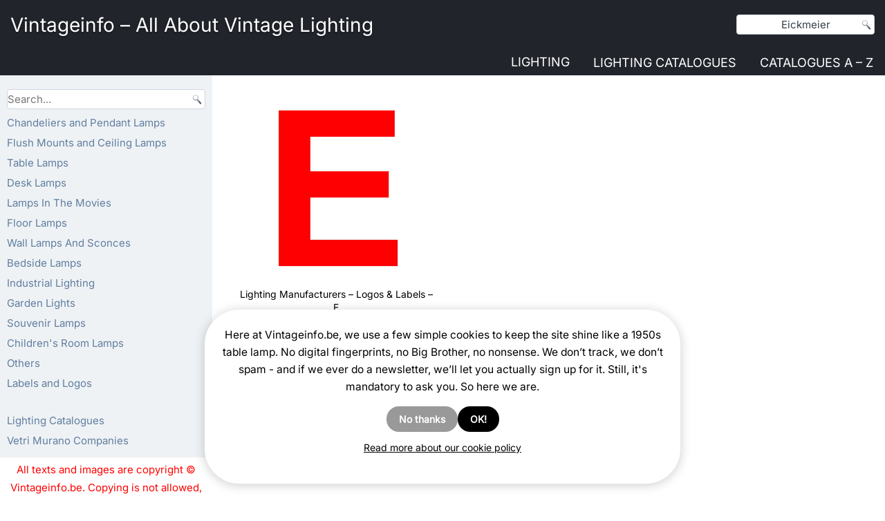

--- FILE ---
content_type: text/html; charset=UTF-8
request_url: https://vintageinfo.be/?s=Eickmeier
body_size: 24047
content:
<!DOCTYPE html><script>
(function(w){
  // ---- wp namespace stubs (voorkomt "wp is not defined") ----
  if (!w.wp) w.wp = {};
  if (!w.wp.i18n) {
    w.wp.i18n = {
      __:  function(s){ return s; },
      _x:  function(s){ return s; },
      _n:  function(s){ return s; },
      _nx: function(s){ return s; }
    };
  }
  if (!w.wp.element) w.wp.element = {};
  if (!w.wp.blocks)  w.wp.blocks  = {};

  // ---- jQuery .load(fn) legacy shim ----
  function patchJqLoad(){
    var $ = w.jQuery;
    if (!$ || !$.fn || !$.fn.load || $.__viLoadPatched) return !!($ && $.fn && $.fn.load && $.__viLoadPatched);
    var oldLoad = $.fn.load;
    $.fn.load = function(arg){
      if (typeof arg === 'function' && arguments.length === 1) {
        w.jQuery(w).on('load', arg);
        return this;
      }
      return oldLoad.apply(this, arguments);
    };
    $.__viLoadPatched = true;
    return true;
  }
  if (!patchJqLoad()){
    var tries = 0, iv = w.setInterval(function(){
      if (patchJqLoad() || ++tries > 40) { w.clearInterval(iv); }
    }, 100);
  }
})(window);
</script><html lang="en-US" prefix="og: https://ogp.me/ns#"><head><script>
  (function(w){
    if (!w.wp) w.wp = {};
    if (!w.wp.i18n) {
      w.wp.i18n = {
        __:  function(s){ return s; },
        _x:  function(s){ return s; },
        _n:  function(s){ return s; },
        _nx: function(s){ return s; },
        setLocaleData: function(){ return null; } // extra voor scripts die dit aanroepen
      };
    }
    if (!w.wp.element) w.wp.element = {};
    if (!w.wp.blocks)  w.wp.blocks  = {};
  })(window);
  </script><meta charset="UTF-8"/><link href="//vintageinfo.be/wp-content/uploads/omgf/omgf-stylesheet-59/omgf-stylesheet-59.css?ver=1751904547" rel="stylesheet"><meta name="viewport" content="width=device-width, initial-scale=1.0"><link rel="stylesheet" href="https://vintageinfo.be/wp-content/themes/Koendebruyn3/style.css" media="screen"/><link rel="pingback" href="https://vintageinfo.be/xmlrpc.php"/><script type="text/javascript">
/* <![CDATA[ */
window.koko_analytics = {"url":"https:\/\/vintageinfo.be\/wp-admin\/admin-ajax.php?action=koko_analytics_collect","site_url":"https:\/\/vintageinfo.be","post_id":0,"path":"\/","method":"cookie","use_cookie":true};
/* ]]> */
</script><script>
  (function(){
    var loaded=false;
    function loadGA(){
      if(loaded) return; loaded=true;
      var s=document.createElement('script');
      s.src='https://www.googletagmanager.com/gtag/js?id=G-YZBL6B2Y1M';
      s.async=true;
      document.head.appendChild(s);
      window.dataLayer = window.dataLayer || [];
      function gtag(){dataLayer.push(arguments);} window.gtag=gtag;
      gtag('js', new Date());
      gtag('config','G-YZBL6B2Y1M',{anonymize_ip:true});
    }
    ['scroll','click','keydown','touchstart'].forEach(function(e){
      window.addEventListener(e, loadGA, {once:true, passive:true});
    });
    setTimeout(loadGA, 8000);
  })();
  </script><title>You searched for Eickmeier | Vintageinfo - All About Vintage Lighting</title><meta name="robots" content="follow, noindex"/><meta property="og:locale" content="en_US"/><meta property="og:type" content="article"/><meta property="og:title" content="You searched for Eickmeier | Vintageinfo - All About Vintage Lighting"/><meta property="og:url" content="https://vintageinfo.be/search/Eickmeier/"/><meta property="og:site_name" content="Vintageinfo - All About Vintage Lighting"/><meta property="og:image" content="https://vintageinfo.be/wp-content/uploads/2017/02/Louis-Kalff-Bijou-Table-Lamp-9.jpg"/><meta property="og:image:secure_url" content="https://vintageinfo.be/wp-content/uploads/2017/02/Louis-Kalff-Bijou-Table-Lamp-9.jpg"/><meta property="og:image:width" content="1160"/><meta property="og:image:height" content="1160"/><meta property="og:image:alt" content="Louis Kalff Bijou desk lamp tripod brass base green mushroom lampshade 1960s 1970s Philips E27 socket"/><meta property="og:image:type" content="image/jpeg"/><meta name="twitter:card" content="summary_large_image"/><meta name="twitter:title" content="You searched for Eickmeier | Vintageinfo - All About Vintage Lighting"/><meta name="twitter:image" content="https://vintageinfo.be/wp-content/uploads/2017/02/Louis-Kalff-Bijou-Table-Lamp-9.jpg"/><script type="application/ld+json" class="rank-math-schema">{"@context":"https://schema.org","@graph":[{"@type":"Organization","@id":"https://vintageinfo.be/#organization","name":"Vintageinfo"},{"@type":"WebSite","@id":"https://vintageinfo.be/#website","url":"https://vintageinfo.be","name":"Vintageinfo - All About Vintage Lighting","publisher":{"@id":"https://vintageinfo.be/#organization"},"inLanguage":"en-US"},{"@type":"BreadcrumbList","@id":"https://vintageinfo.be/search/Eickmeier/#breadcrumb","itemListElement":[{"@type":"ListItem","position":"1","item":{"@id":"https://vintageinfo.be","name":"Vintageinfo"}},{"@type":"ListItem","position":"2","item":{"@id":"/?s=Eickmeier","name":"You searched for"}}]},{"@type":"SearchResultsPage","@id":"https://vintageinfo.be/search/Eickmeier/#webpage","url":"https://vintageinfo.be/search/Eickmeier/","name":"You searched for Eickmeier | Vintageinfo - All About Vintage Lighting","isPartOf":{"@id":"https://vintageinfo.be/#website"},"inLanguage":"en-US","breadcrumb":{"@id":"https://vintageinfo.be/search/Eickmeier/#breadcrumb"}}]}</script><link rel="alternate" type="application/rss+xml" title="Vintageinfo - All About Vintage Lighting &raquo; Feed" href="https://vintageinfo.be/feed/"/><link rel="alternate" type="application/rss+xml" title="Vintageinfo - All About Vintage Lighting &raquo; Search Results for &#8220;Eickmeier&#8221; Feed" href="https://vintageinfo.be/search/Eickmeier/feed/rss2/"/><meta property="og:type" content="article"><meta property="og:site_name" content="Vintageinfo.be"><meta property="og:locale" content="en_US"><style id='wp-img-auto-sizes-contain-inline-css'>
img:is([sizes=auto i],[sizes^="auto," i]){contain-intrinsic-size:3000px 1500px}
/*# sourceURL=wp-img-auto-sizes-contain-inline-css */
</style><style id='wp-emoji-styles-inline-css'>

	img.wp-smiley, img.emoji {
		display: inline !important;
		border: none !important;
		box-shadow: none !important;
		height: 1em !important;
		width: 1em !important;
		margin: 0 0.07em !important;
		vertical-align: -0.1em !important;
		background: none !important;
		padding: 0 !important;
	}
/*# sourceURL=wp-emoji-styles-inline-css */
</style><style id='wp-block-library-inline-css'>
:root{--wp-block-synced-color:#7a00df;--wp-block-synced-color--rgb:122,0,223;--wp-bound-block-color:var(--wp-block-synced-color);--wp-editor-canvas-background:#ddd;--wp-admin-theme-color:#007cba;--wp-admin-theme-color--rgb:0,124,186;--wp-admin-theme-color-darker-10:#006ba1;--wp-admin-theme-color-darker-10--rgb:0,107,160.5;--wp-admin-theme-color-darker-20:#005a87;--wp-admin-theme-color-darker-20--rgb:0,90,135;--wp-admin-border-width-focus:2px}@media (min-resolution:192dpi){:root{--wp-admin-border-width-focus:1.5px}}.wp-element-button{cursor:pointer}:root .has-very-light-gray-background-color{background-color:#eee}:root .has-very-dark-gray-background-color{background-color:#313131}:root .has-very-light-gray-color{color:#eee}:root .has-very-dark-gray-color{color:#313131}:root .has-vivid-green-cyan-to-vivid-cyan-blue-gradient-background{background:linear-gradient(135deg,#00d084,#0693e3)}:root .has-purple-crush-gradient-background{background:linear-gradient(135deg,#34e2e4,#4721fb 50%,#ab1dfe)}:root .has-hazy-dawn-gradient-background{background:linear-gradient(135deg,#faaca8,#dad0ec)}:root .has-subdued-olive-gradient-background{background:linear-gradient(135deg,#fafae1,#67a671)}:root .has-atomic-cream-gradient-background{background:linear-gradient(135deg,#fdd79a,#004a59)}:root .has-nightshade-gradient-background{background:linear-gradient(135deg,#330968,#31cdcf)}:root .has-midnight-gradient-background{background:linear-gradient(135deg,#020381,#2874fc)}:root{--wp--preset--font-size--normal:16px;--wp--preset--font-size--huge:42px}.has-regular-font-size{font-size:1em}.has-larger-font-size{font-size:2.625em}.has-normal-font-size{font-size:var(--wp--preset--font-size--normal)}.has-huge-font-size{font-size:var(--wp--preset--font-size--huge)}.has-text-align-center{text-align:center}.has-text-align-left{text-align:left}.has-text-align-right{text-align:right}.has-fit-text{white-space:nowrap!important}#end-resizable-editor-section{display:none}.aligncenter{clear:both}.items-justified-left{justify-content:flex-start}.items-justified-center{justify-content:center}.items-justified-right{justify-content:flex-end}.items-justified-space-between{justify-content:space-between}.screen-reader-text{border:0;clip-path:inset(50%);height:1px;margin:-1px;overflow:hidden;padding:0;position:absolute;width:1px;word-wrap:normal!important}.screen-reader-text:focus{background-color:#ddd;clip-path:none;color:#444;display:block;font-size:1em;height:auto;left:5px;line-height:normal;padding:15px 23px 14px;text-decoration:none;top:5px;width:auto;z-index:100000}html :where(.has-border-color){border-style:solid}html :where([style*=border-top-color]){border-top-style:solid}html :where([style*=border-right-color]){border-right-style:solid}html :where([style*=border-bottom-color]){border-bottom-style:solid}html :where([style*=border-left-color]){border-left-style:solid}html :where([style*=border-width]){border-style:solid}html :where([style*=border-top-width]){border-top-style:solid}html :where([style*=border-right-width]){border-right-style:solid}html :where([style*=border-bottom-width]){border-bottom-style:solid}html :where([style*=border-left-width]){border-left-style:solid}html :where(img[class*=wp-image-]){height:auto;max-width:100%}:where(figure){margin:0 0 1em}html :where(.is-position-sticky){--wp-admin--admin-bar--position-offset:var(--wp-admin--admin-bar--height,0px)}@media screen and (max-width:600px){html :where(.is-position-sticky){--wp-admin--admin-bar--position-offset:0px}}

/*# sourceURL=wp-block-library-inline-css */
</style><style id='global-styles-inline-css'>
:root{--wp--preset--aspect-ratio--square: 1;--wp--preset--aspect-ratio--4-3: 4/3;--wp--preset--aspect-ratio--3-4: 3/4;--wp--preset--aspect-ratio--3-2: 3/2;--wp--preset--aspect-ratio--2-3: 2/3;--wp--preset--aspect-ratio--16-9: 16/9;--wp--preset--aspect-ratio--9-16: 9/16;--wp--preset--color--black: #000000;--wp--preset--color--cyan-bluish-gray: #abb8c3;--wp--preset--color--white: #ffffff;--wp--preset--color--pale-pink: #f78da7;--wp--preset--color--vivid-red: #cf2e2e;--wp--preset--color--luminous-vivid-orange: #ff6900;--wp--preset--color--luminous-vivid-amber: #fcb900;--wp--preset--color--light-green-cyan: #7bdcb5;--wp--preset--color--vivid-green-cyan: #00d084;--wp--preset--color--pale-cyan-blue: #8ed1fc;--wp--preset--color--vivid-cyan-blue: #0693e3;--wp--preset--color--vivid-purple: #9b51e0;--wp--preset--gradient--vivid-cyan-blue-to-vivid-purple: linear-gradient(135deg,rgb(6,147,227) 0%,rgb(155,81,224) 100%);--wp--preset--gradient--light-green-cyan-to-vivid-green-cyan: linear-gradient(135deg,rgb(122,220,180) 0%,rgb(0,208,130) 100%);--wp--preset--gradient--luminous-vivid-amber-to-luminous-vivid-orange: linear-gradient(135deg,rgb(252,185,0) 0%,rgb(255,105,0) 100%);--wp--preset--gradient--luminous-vivid-orange-to-vivid-red: linear-gradient(135deg,rgb(255,105,0) 0%,rgb(207,46,46) 100%);--wp--preset--gradient--very-light-gray-to-cyan-bluish-gray: linear-gradient(135deg,rgb(238,238,238) 0%,rgb(169,184,195) 100%);--wp--preset--gradient--cool-to-warm-spectrum: linear-gradient(135deg,rgb(74,234,220) 0%,rgb(151,120,209) 20%,rgb(207,42,186) 40%,rgb(238,44,130) 60%,rgb(251,105,98) 80%,rgb(254,248,76) 100%);--wp--preset--gradient--blush-light-purple: linear-gradient(135deg,rgb(255,206,236) 0%,rgb(152,150,240) 100%);--wp--preset--gradient--blush-bordeaux: linear-gradient(135deg,rgb(254,205,165) 0%,rgb(254,45,45) 50%,rgb(107,0,62) 100%);--wp--preset--gradient--luminous-dusk: linear-gradient(135deg,rgb(255,203,112) 0%,rgb(199,81,192) 50%,rgb(65,88,208) 100%);--wp--preset--gradient--pale-ocean: linear-gradient(135deg,rgb(255,245,203) 0%,rgb(182,227,212) 50%,rgb(51,167,181) 100%);--wp--preset--gradient--electric-grass: linear-gradient(135deg,rgb(202,248,128) 0%,rgb(113,206,126) 100%);--wp--preset--gradient--midnight: linear-gradient(135deg,rgb(2,3,129) 0%,rgb(40,116,252) 100%);--wp--preset--font-size--small: 13px;--wp--preset--font-size--medium: 20px;--wp--preset--font-size--large: 36px;--wp--preset--font-size--x-large: 42px;--wp--preset--spacing--20: 0.44rem;--wp--preset--spacing--30: 0.67rem;--wp--preset--spacing--40: 1rem;--wp--preset--spacing--50: 1.5rem;--wp--preset--spacing--60: 2.25rem;--wp--preset--spacing--70: 3.38rem;--wp--preset--spacing--80: 5.06rem;--wp--preset--shadow--natural: 6px 6px 9px rgba(0, 0, 0, 0.2);--wp--preset--shadow--deep: 12px 12px 50px rgba(0, 0, 0, 0.4);--wp--preset--shadow--sharp: 6px 6px 0px rgba(0, 0, 0, 0.2);--wp--preset--shadow--outlined: 6px 6px 0px -3px rgb(255, 255, 255), 6px 6px rgb(0, 0, 0);--wp--preset--shadow--crisp: 6px 6px 0px rgb(0, 0, 0);}:where(.is-layout-flex){gap: 0.5em;}:where(.is-layout-grid){gap: 0.5em;}body .is-layout-flex{display: flex;}.is-layout-flex{flex-wrap: wrap;align-items: center;}.is-layout-flex > :is(*, div){margin: 0;}body .is-layout-grid{display: grid;}.is-layout-grid > :is(*, div){margin: 0;}:where(.wp-block-columns.is-layout-flex){gap: 2em;}:where(.wp-block-columns.is-layout-grid){gap: 2em;}:where(.wp-block-post-template.is-layout-flex){gap: 1.25em;}:where(.wp-block-post-template.is-layout-grid){gap: 1.25em;}.has-black-color{color: var(--wp--preset--color--black) !important;}.has-cyan-bluish-gray-color{color: var(--wp--preset--color--cyan-bluish-gray) !important;}.has-white-color{color: var(--wp--preset--color--white) !important;}.has-pale-pink-color{color: var(--wp--preset--color--pale-pink) !important;}.has-vivid-red-color{color: var(--wp--preset--color--vivid-red) !important;}.has-luminous-vivid-orange-color{color: var(--wp--preset--color--luminous-vivid-orange) !important;}.has-luminous-vivid-amber-color{color: var(--wp--preset--color--luminous-vivid-amber) !important;}.has-light-green-cyan-color{color: var(--wp--preset--color--light-green-cyan) !important;}.has-vivid-green-cyan-color{color: var(--wp--preset--color--vivid-green-cyan) !important;}.has-pale-cyan-blue-color{color: var(--wp--preset--color--pale-cyan-blue) !important;}.has-vivid-cyan-blue-color{color: var(--wp--preset--color--vivid-cyan-blue) !important;}.has-vivid-purple-color{color: var(--wp--preset--color--vivid-purple) !important;}.has-black-background-color{background-color: var(--wp--preset--color--black) !important;}.has-cyan-bluish-gray-background-color{background-color: var(--wp--preset--color--cyan-bluish-gray) !important;}.has-white-background-color{background-color: var(--wp--preset--color--white) !important;}.has-pale-pink-background-color{background-color: var(--wp--preset--color--pale-pink) !important;}.has-vivid-red-background-color{background-color: var(--wp--preset--color--vivid-red) !important;}.has-luminous-vivid-orange-background-color{background-color: var(--wp--preset--color--luminous-vivid-orange) !important;}.has-luminous-vivid-amber-background-color{background-color: var(--wp--preset--color--luminous-vivid-amber) !important;}.has-light-green-cyan-background-color{background-color: var(--wp--preset--color--light-green-cyan) !important;}.has-vivid-green-cyan-background-color{background-color: var(--wp--preset--color--vivid-green-cyan) !important;}.has-pale-cyan-blue-background-color{background-color: var(--wp--preset--color--pale-cyan-blue) !important;}.has-vivid-cyan-blue-background-color{background-color: var(--wp--preset--color--vivid-cyan-blue) !important;}.has-vivid-purple-background-color{background-color: var(--wp--preset--color--vivid-purple) !important;}.has-black-border-color{border-color: var(--wp--preset--color--black) !important;}.has-cyan-bluish-gray-border-color{border-color: var(--wp--preset--color--cyan-bluish-gray) !important;}.has-white-border-color{border-color: var(--wp--preset--color--white) !important;}.has-pale-pink-border-color{border-color: var(--wp--preset--color--pale-pink) !important;}.has-vivid-red-border-color{border-color: var(--wp--preset--color--vivid-red) !important;}.has-luminous-vivid-orange-border-color{border-color: var(--wp--preset--color--luminous-vivid-orange) !important;}.has-luminous-vivid-amber-border-color{border-color: var(--wp--preset--color--luminous-vivid-amber) !important;}.has-light-green-cyan-border-color{border-color: var(--wp--preset--color--light-green-cyan) !important;}.has-vivid-green-cyan-border-color{border-color: var(--wp--preset--color--vivid-green-cyan) !important;}.has-pale-cyan-blue-border-color{border-color: var(--wp--preset--color--pale-cyan-blue) !important;}.has-vivid-cyan-blue-border-color{border-color: var(--wp--preset--color--vivid-cyan-blue) !important;}.has-vivid-purple-border-color{border-color: var(--wp--preset--color--vivid-purple) !important;}.has-vivid-cyan-blue-to-vivid-purple-gradient-background{background: var(--wp--preset--gradient--vivid-cyan-blue-to-vivid-purple) !important;}.has-light-green-cyan-to-vivid-green-cyan-gradient-background{background: var(--wp--preset--gradient--light-green-cyan-to-vivid-green-cyan) !important;}.has-luminous-vivid-amber-to-luminous-vivid-orange-gradient-background{background: var(--wp--preset--gradient--luminous-vivid-amber-to-luminous-vivid-orange) !important;}.has-luminous-vivid-orange-to-vivid-red-gradient-background{background: var(--wp--preset--gradient--luminous-vivid-orange-to-vivid-red) !important;}.has-very-light-gray-to-cyan-bluish-gray-gradient-background{background: var(--wp--preset--gradient--very-light-gray-to-cyan-bluish-gray) !important;}.has-cool-to-warm-spectrum-gradient-background{background: var(--wp--preset--gradient--cool-to-warm-spectrum) !important;}.has-blush-light-purple-gradient-background{background: var(--wp--preset--gradient--blush-light-purple) !important;}.has-blush-bordeaux-gradient-background{background: var(--wp--preset--gradient--blush-bordeaux) !important;}.has-luminous-dusk-gradient-background{background: var(--wp--preset--gradient--luminous-dusk) !important;}.has-pale-ocean-gradient-background{background: var(--wp--preset--gradient--pale-ocean) !important;}.has-electric-grass-gradient-background{background: var(--wp--preset--gradient--electric-grass) !important;}.has-midnight-gradient-background{background: var(--wp--preset--gradient--midnight) !important;}.has-small-font-size{font-size: var(--wp--preset--font-size--small) !important;}.has-medium-font-size{font-size: var(--wp--preset--font-size--medium) !important;}.has-large-font-size{font-size: var(--wp--preset--font-size--large) !important;}.has-x-large-font-size{font-size: var(--wp--preset--font-size--x-large) !important;}
/*# sourceURL=global-styles-inline-css */
</style><style id='classic-theme-styles-inline-css'>
/*! This file is auto-generated */
.wp-block-button__link{color:#fff;background-color:#32373c;border-radius:9999px;box-shadow:none;text-decoration:none;padding:calc(.667em + 2px) calc(1.333em + 2px);font-size:1.125em}.wp-block-file__button{background:#32373c;color:#fff;text-decoration:none}
/*# sourceURL=/wp-includes/css/classic-themes.min.css */
</style><link rel='stylesheet' id='all-css-8' href='https://vintageinfo.be/_static/??-eJx9jEkKAyEQRS+U6iIDbTYhZxEtO4ITZRnp20cD2TXZ/YH3sBcwOQklwRLa5lPF2bURcJkjKPTJhGZp7LVilT1QXUY84QFarIO3p048aeiZbWEanCQDI+TGZphitlqHJfr01xT89pKfr3BG66scPuD4y9vpe8bHWa3qrm7r5foBt8JTuw==&minify=1' type='text/css' media='all'/><link rel='stylesheet' id='all-css-10' href='https://vintageinfo.be/_static/??/wp-content/themes/Koendebruyn3/style.responsive.css&minify=1' type='text/css' media='all'/><script defer="defer" type='text/javascript' src='https://vintageinfo.be/_static/??-eJylzEEOwiAQQNELSSeNLa6MB/AUtIwWMgzIDDF4+nbZvfv/H3yLWTMrsoJumFDgmZE9LrV1vkL8NKx9iHKBU1movQMLVCSn6E3JomJ0a2lhF0jAiaAKRIFXPZ4hBf7DIPfrhrLzh/FI9/E2T7OdrB3jDlmgRzg=&minify=1'></script><script defer="defer" type="text/javascript" src="https://vintageinfo.be/wp-content/plugins/pdf-light-viewer-pro/assets/bower_components/isotope/dist/isotope.pkgd.min.js?ver=1607613027" id="isotope.js-js"></script><script type="text/javascript" id="magazine./var/www/clients/client2/web2/web/wp-content/plugins/pdf-light-viewer-pro/pdf-light-viewer-pro.php-js-extra">
/* <![CDATA[ */
var PdfLightViewerPro = {"url":{"ajaxurl":"https://vintageinfo.be/wp-admin/admin-ajax.php"},"__":{"page":"Page"}};
//# sourceURL=magazine.%2Fvar%2Fwww%2Fclients%2Fclient2%2Fweb2%2Fweb%2Fwp-content%2Fplugins%2Fpdf-light-viewer-pro%2Fpdf-light-viewer-pro.php-js-extra
/* ]]> */
</script><script defer="defer" type='text/javascript' src='https://vintageinfo.be/_static/??-eJytkEtOAzEMhi9ExqCqalkgDsAGToA8E5PJKLHT2Gk1nJ5URQixo7D0p/9hG07FTcJGbFBSC5EVin9zKYbZ3DHSiaorVQBVyRRG6eB1klyEu6eLRXFUSc3ILS+N6trlke0ZA7lLIiyHMx+++LDoDfy12NZCOBP6ngY+qn0jY2OfaMiR/6UqVCxM6dLyOVwb3pfNGPA98lVv6PYJDZOEn26bKZPCkxB7GmtbeQM61VjsF8pK2o/WeDwv95gf7nbbze5+v7/dLh9Z9dKW&minify=1'></script><script></script><link rel="https://api.w.org/" href="https://vintageinfo.be/wp-json/"/><link rel="EditURI" type="application/rsd+xml" title="RSD" href="https://vintageinfo.be/xmlrpc.php?rsd"/><style type='text/css'>
				iframe.pvfw-pdf-viewer-frame{
					border: 0px;
				}
				@media screen and (max-width: 799px) {
					iframe.pvfw-pdf-viewer-frame{
						height: 400px;
					}
				}</style><style>
            #related_posts_thumbnails li {
                border-right: 1px solid #ffffff;
                background-color: #FFFFFF            }

            #related_posts_thumbnails li:hover {
                background-color: rgba(255,255,255,0.24);
            }

            .relpost_content {
                font-size: 13px;
                color: rgb(10,0,0);
            }

            .relpost-block-single {
                background-color: #FFFFFF;
                border-right: 1px solid #ffffff;
                border-left: 1px solid #ffffff;
                margin-right: -1px;
            }

            .relpost-block-single:hover {
                background-color: rgba(255,255,255,0.24);
            }
        </style><script type="text/javascript">
(function(url){
	if(/(?:Chrome\/26\.0\.1410\.63 Safari\/537\.31|WordfenceTestMonBot)/.test(navigator.userAgent)){ return; }
	var addEvent = function(evt, handler) {
		if (window.addEventListener) {
			document.addEventListener(evt, handler, false);
		} else if (window.attachEvent) {
			document.attachEvent('on' + evt, handler);
		}
	};
	var removeEvent = function(evt, handler) {
		if (window.removeEventListener) {
			document.removeEventListener(evt, handler, false);
		} else if (window.detachEvent) {
			document.detachEvent('on' + evt, handler);
		}
	};
	var evts = 'contextmenu dblclick drag dragend dragenter dragleave dragover dragstart drop keydown keypress keyup mousedown mousemove mouseout mouseover mouseup mousewheel scroll'.split(' ');
	var logHuman = function() {
		if (window.wfLogHumanRan) { return; }
		window.wfLogHumanRan = true;
		var wfscr = document.createElement('script');
		wfscr.type = 'text/javascript';
		wfscr.async = true;
		wfscr.src = url + '&r=' + Math.random();
		(document.getElementsByTagName('head')[0]||document.getElementsByTagName('body')[0]).appendChild(wfscr);
		for (var i = 0; i < evts.length; i++) {
			removeEvent(evts[i], logHuman);
		}
	};
	for (var i = 0; i < evts.length; i++) {
		addEvent(evts[i], logHuman);
	}
})('//vintageinfo.be/?wordfence_lh=1&hid=371BA7AF39076DF1D90AFAC60BEB3F48');
</script><style>
/* Core anti-CLS die niets stuk maakt */
img[width][height]{height:auto;display:block}

/* PHONE-ONLY (≤ 767.98px): Last Viewed + Related */
@media (max-width: 767.98px){

  /* Last Viewed */
  .koen-last-viewed-images{
    display:grid; grid-template-columns:repeat(2,1fr); gap:10px;
  }
  .koen-last-viewed-images .kli-item{position:relative;display:block;text-decoration:none}
  .koen-last-viewed-images .kli-box{display:block;width:100%;aspect-ratio:1/1;background:rgba(0,0,0,.04);border-radius:4px}
  .koen-last-viewed-images .kli-img{position:absolute;inset:0;width:100%;height:100%;object-fit:cover;border-radius:4px}

  /* Related */
  .vi-related-block .related-lamps-grid{
    display:grid; grid-template-columns:repeat(2,minmax(0,1fr)); gap:14px;
  }
  .vi-related-block .related-lamp-item .vi-related-img{
    width:100%; aspect-ratio:1/1; object-fit:cover; display:block; border-radius:6px;
  }
  .vi-related-block .related-lamp-title{margin-top:8px;font-size:.92rem;line-height:1.25}
}

/* Phones breed (480–767.98px): 3 kolommen Last Viewed */
@media (min-width:480px) and (max-width:767.98px){
  .koen-last-viewed-images{ grid-template-columns:repeat(3,1fr); }
}
</style><style>
/* CookieYes container(s) vast onderaan */
.cky-consent-container,
#cookieyes .cky-consent-container {
  position: fixed !important;
  left: 0; right: 0; bottom: 0;
  z-index: 99999;
  box-shadow: 0 -6px 18px rgba(0,0,0,.12);
}

/* klein netjes: voorkom “scrollbar jump” */
html { overflow-y: scroll; }

/* geen animaties forceren als user reduce motion wil */
@media (prefers-reduced-motion: reduce){
  .cky-consent-container { transition: none !important; }
}
</style><style>
/* PHONE-ONLY: PayPal Donations widget fix */
@media (max-width: 767.98px){

  /* hele widget gecentreerd */
  .widget_paypal_donations,
  .widget .paypal-donations {
    text-align: center;
    margin: 14px 0;
  }

  /* titel boven de knop */
  .widget_paypal_donations .widget-title,
  .widget .paypal-donations .widget-title {
    display: block;
    text-align: center;
    margin-bottom: 6px;
  }

  /* formulier centreren + vaste hoogte tegen CLS */
  .widget .paypal-donations form {
    display: inline-block;
    min-height: 112px; /* vaste hoogte tegen verschuiven */
  }

  /* knopafbeelding netjes schaalbaar */
  .widget .paypal-donations img,
  .widget .paypal-donations input[type="image"] {
    max-width: 100%;
    height: auto;
    display: inline-block;
    border: 0;
  }
}
</style><style>
/* CLS-veiligheid: als width/height op <img> staan, geen reflow */
img[width][height]{height:auto;display:block}

/* Last viewed thumbs: reserveer vierkante ruimte zodat niets verspringt */
.koen-last-viewed-images img{
  aspect-ratio:1/1;
  object-fit:cover;
  display:block;
}
</style><style>
@media (max-width: 900px){
  .art-header{
    position:relative !important;
    height:auto !important;
    min-height:74px !important;
    padding:8px 0 !important;
  }

  /* Geef de titelruimte letterlijk tussen links en hamburger */
  .art-header .art-headline{
    position:absolute !important;
    top:10px !important;
    left:16px !important;
    right:10px !important;   /* ruimte voor hamburger */
    margin:0 !important;
    width:auto !important;   /* voorkomt smalle auto-width */
  }

  .art-header .art-headline a{
    display:block !important;
    white-space:normal !important;
    line-height:1.15 !important;
    font-size:22px !important;     /* evt. 23–26 proberen */
  }

  /* Hamburger vast rechtsboven */
  nav.art-nav .mobHamburgan{
    position:absolute !important;
    top:2px !important;
    right:0px !important;
    margin:0 !important;
    z-index:5 !important;
  }
}
</style><script>
document.addEventListener('DOMContentLoaded', function(){
  // Zet de kop op 2 regels als er nog geen <br> in staat
  var a = document.querySelector('.art-header .art-headline a');
  if(!a) return;
  if(!a.innerHTML.includes('<br')){ var t=  a.textContent.trim(); var sep=  ' – '; // en-dash if(t.indexOf(sep)===  -1) sep=  ' - '; var parts=  t.split(sep); if(parts.length>= 2){
      a.innerHTML = '<span>'+parts[0].trim()+'</span><br><span>'+parts.slice(1).join(' '+sep+' ').trim()+'</span>';
    }
  }
});
</script><style>
    /* TNC Flipbook: altijd zichtbaar */
    .vi-desktop-viewer {
        display: block;
    }

    /* Oude PDF Light Viewer: standaard verbergen (desktop) */
    .vi-mobile-viewer {
        display: none;
    }

    @media (max-width: 767px) {
      /* Op mobiel: oude viewer ook tonen, onder TNC */
      .vi-mobile-viewer {
          display: block;
          margin-top: 15px; /* klein beetje ruimte onder TNC link */
      }
    }
    </style><link rel="shortcut icon" href="https://vintageinfo.be/wp-content/themes/Koendebruyn3/favicon.ico"/><link rel='header_link' href='https://vintageinfo.be'/><meta name="generator" content="Powered by WPBakery Page Builder - drag and drop page builder for WordPress."/><style>
/* Maak WPBakery video wrapper neutraal rond onze lite embeds */
.wpb_video_wrapper:has(.lite-yt){
  padding-top: 0 !important;
  height: auto !important;
}

.lite-yt{
  width:100% !important;
  max-width:100% !important;
  margin:0 !important;
  padding:0 !important;
  display:block !important;
  background:#000;
  overflow:hidden;
  /* Moderne browsers: */
  aspect-ratio: 16 / 9;
  /* Fallback als aspect-ratio genegeerd wordt: */
  height:auto;
}

.lite-yt-thumb{
  width:100% !important;
  height:100% !important;
  display:block !important;
  object-fit:cover;
  margin:0 !important;
  padding:0 !important;
  border:0 !important;
}

/* fallback voor oudere browsers: geef toch hoogte via padding-hack
   (maar zonder absolute positioning) */
@supports not (aspect-ratio: 16 / 9){
  .lite-yt{ position:relative; }
  .lite-yt::before{ content:""; display:block; padding-top:56.25%; }
  .lite-yt-thumb{
    position:absolute; left:0; top:0; right:0; bottom:0;
  }
}

/* Play button */
.lite-yt-play{
  position:absolute;
  left:50%;
  top:50%;
  transform:translate(-50%,-50%);
  width:72px;
  height:50px;
  background:rgba(0,0,0,.6);
  border-radius:14px;
  pointer-events:none;
}
.lite-yt-play:before{
  content:"";
  position:absolute;
  left:50%;
  top:50%;
  transform:translate(-35%,-50%);
  border-left:18px solid #fff;
  border-top:12px solid transparent;
  border-bottom:12px solid transparent;
}
</style><link rel="icon" href="https://vintageinfo.be/wp-content/uploads/2018/12/cropped-site-32x32.jpg" sizes="32x32"/><link rel="icon" href="https://vintageinfo.be/wp-content/uploads/2018/12/cropped-site-192x192.jpg" sizes="192x192"/><link rel="apple-touch-icon" href="https://vintageinfo.be/wp-content/uploads/2018/12/cropped-site-180x180.jpg"/><meta name="msapplication-TileImage" content="https://vintageinfo.be/wp-content/uploads/2018/12/cropped-site-270x270.jpg"/><style type="text/css" id="wp-custom-css">
			.art-blockcontent {
	text-align: center; 
}

.art-layout-cell.art-content {
	text-align: center; 
}

.related-lamps {
    margin-bottom: 40px !important; /* ruimte ONDER de hele blok */
}

.related-lamps-grid {
    display: flex;
    flex-wrap: wrap;
    gap: 30px;
    justify-content: center;
}

.related-lamp-item {
    width: 150px;
    text-align: center;
    font-size: 0.9em;
}

.related-lamp-item img {
    width: 100%;
    height: auto;
    border: none;
    border-radius: 0;
    transition: transform 0.2s ease;
    display: block;
    margin-bottom: 8px;
}

.related-lamp-item img:hover {
    transform: scale(1.05);
}

/* Links zwart, grijs, hover donkerder */
.related-lamp-item a {
    text-decoration: none !important;
    color: #000 !important;
}

.related-lamp-item a:visited {
    color: #666 !important;
}

.related-lamp-item a:hover {
    color: #333 !important;
}

.related-lamp-title {
    margin-top: 5px;
    font-size: 0.95em;
    line-height: 1.3em;
    font-weight: 500;
    color: #000;
}

.related-lamps h3 {
    font-size: 1.1em;
    margin-bottom: 20px;
    color: #000;
    text-align: center;
}
.koen-last-viewed-images {
    display: flex;
    flex-direction: column;
    gap: 10px;
}

.koen-last-viewed-images a {
    display: block;
    width: 100%;
}

.koen-last-viewed-images img {
    display: block;
    width: 100%;
    height: auto;
    border: 1px solid #ccc;
}

.koen-last-viewed-images img {
    width: 100%;
    aspect-ratio: 1 / 1;
    height: auto;
    object-fit: contain;
    display: block;
    border: 1px solid #ccc;
    background: #fff;
}
.koen-last-viewed-images {
    opacity: 0;
    transition: opacity 0.3s ease;
    min-height: 10px;
}

.koen-last-viewed-images.loaded {
    opacity: 1;
}

/* Grote schermen (desktop + je tv) – forceer nieuwe breedte */
@media (min-width: 1200px) {
  /* 1. Min-width van het oude thema uitschakelen */
  body {
    min-width: 0 !important;
  }

  /* 2. Breedte van de witte pagina zelf */
  .art-sheet {
    width: 100% !important;      /* vult het bruine vlak */
    max-width: 1400px;           /* maak hier 1400/1600 van naar smaak */
    margin: 0 auto !important;
  }

  /* 3. Headerbeeld netjes laten meeschalen */
  .art-header {
    background-position: center top !important;
    background-repeat: no-repeat !important;
    background-size: cover !important;  /* rekt het header.jpg mee */
  }

  /* 4. Ook de 'responsive' varianten niet laten terugkrimpen */
  .responsive body .art-sheet {
    width: 100% !important;
    max-width: 1500px;
    margin: 0 auto !important;
  }
}

/* Alleen gewone contentfoto's (WP-afbeeldingen), NIET Slider Pro */
/* Gewone contentfoto's laten meegroeien met de kolom,
   maar rekening houden met de 7px marges links/rechts */
.single .art-postcontent img[class*="wp-image-"],
.page  .art-postcontent img[class*="wp-image-"] {
  display: block;
  width: calc(100% - 8px) !important;  /* kolombreedte - (7px links + 7px rechts) */
  height: auto !important;
}

/* In de eerste rij van een lampenpost: geen extra bovenmarge op WPBakery-tekstblokken */
body.single-post .art-postcontent .vc_row:first-child .wpb_text_column {
  margin-top: 0 !important;
}
/* Alleen de linker kolom met Slider Pro 35px naar beneden */
body.single-post .art-postcontent .vc_row:first-child .wpb_text_column:has(.slider-pro) {
  margin-top: 30px !important;
}

		</style><style type="text/css">
.paypal-donations { text-align: center !important }
</style><noscript><style> .wpb_animate_when_almost_visible { opacity: 1; }</style></noscript></head><body class="search search-results wp-theme-Koendebruyn3 wpb-js-composer js-comp-ver-8.7.2 vc_non_responsive"><div id="art-main"><div class="art-sheet clearfix"><header class="art-header clickable"><div class="art-shapes"></div><h3 class="art-headline" data-left="1.12%"><a href="https://vintageinfo.be/">Vintageinfo &#8211; All About Vintage Lighting</a></h3><div class="art-textblock art-object227400126" data-left="97.5%"><form class="art-search" method="get" name="searchform" action="https://vintageinfo.be/"><input name="s" type="text" value="Eickmeier"/><input class="art-search-button" type="submit" value="Search"/></form></div><nav class="art-nav"><ul id="menu-top-menu" class="art-hmenu"><li id="menu-item-1409" class="menu-item menu-item-type-custom menu-item-object-custom menu-item-home menu-item-has-children menu-item-1409"><a href="https://vintageinfo.be/">Lighting</a><ul class="sub-menu"><li id="menu-item-123239" class="menu-item menu-item-type-taxonomy menu-item-object-category menu-item-123239"><a href="https://vintageinfo.be/category/chandeliers-and-pendant-lamps/">Chandeliers and Pendant Lamps</a></li><li id="menu-item-123240" class="menu-item menu-item-type-taxonomy menu-item-object-category menu-item-123240"><a href="https://vintageinfo.be/category/flush-mounts-and-ceiling-lamps/">Flush Mounts and Ceiling Lamps</a></li><li id="menu-item-123241" class="menu-item menu-item-type-taxonomy menu-item-object-category menu-item-123241"><a href="https://vintageinfo.be/category/table-lamps/">Table Lamps</a></li><li id="menu-item-123242" class="menu-item menu-item-type-taxonomy menu-item-object-category menu-item-123242"><a href="https://vintageinfo.be/category/desk-lamps/">Desk Lamps</a></li><li id="menu-item-123243" class="menu-item menu-item-type-taxonomy menu-item-object-category menu-item-123243"><a href="https://vintageinfo.be/category/lamps-in-the-movies/">Lamps In The Movies</a></li><li id="menu-item-123244" class="menu-item menu-item-type-taxonomy menu-item-object-category menu-item-123244"><a href="https://vintageinfo.be/category/floor-lamps/">Floor Lamps</a></li><li id="menu-item-123245" class="menu-item menu-item-type-taxonomy menu-item-object-category menu-item-123245"><a href="https://vintageinfo.be/category/wall-lamps-and-sconces/">Wall Lamps And Sconces</a></li><li id="menu-item-123246" class="menu-item menu-item-type-taxonomy menu-item-object-category menu-item-123246"><a href="https://vintageinfo.be/category/bedside-lamps/">Bedside Lamps</a></li><li id="menu-item-123247" class="menu-item menu-item-type-taxonomy menu-item-object-category menu-item-123247"><a href="https://vintageinfo.be/category/industrial-lighting/">Industrial Lighting</a></li><li id="menu-item-123248" class="menu-item menu-item-type-taxonomy menu-item-object-category menu-item-123248"><a href="https://vintageinfo.be/category/garden-lights/">Garden Lights</a></li><li id="menu-item-68951" class="menu-item menu-item-type-taxonomy menu-item-object-category menu-item-68951"><a href="https://vintageinfo.be/category/souvenir-lamps/">Souvenir Lamps</a></li><li id="menu-item-68952" class="menu-item menu-item-type-taxonomy menu-item-object-category menu-item-68952"><a href="https://vintageinfo.be/category/childrens-room-lamps/">Children&#8217;s Room Lamps</a></li><li id="menu-item-123251" class="menu-item menu-item-type-taxonomy menu-item-object-category menu-item-123251"><a href="https://vintageinfo.be/category/others/">Others</a></li><li id="menu-item-123254" class="menu-item menu-item-type-taxonomy menu-item-object-category menu-item-123254"><a href="https://vintageinfo.be/category/labels-and-logos/">Labels and Logos</a></li><li id="menu-item-125696" class="menu-item menu-item-type-post_type menu-item-object-page menu-item-125696"><a href="https://vintageinfo.be/list-of-murano-companies-labels/">Vetri Murano Companies</a></li></ul></li><li id="menu-item-6715" class="menu-item menu-item-type-custom menu-item-object-custom menu-item-has-children menu-item-6715"><a href="https://vintageinfo.be/category/lighting-catalogues/">Lighting Catalogues</a><ul class="sub-menu"><li id="menu-item-73238" class="menu-item menu-item-type-custom menu-item-object-custom menu-item-73238"><a href="https://vintageinfo.be/artemide-catalogue-1973-page-1/">Artemide 1973 Catalogue</a></li><li id="menu-item-73239" class="menu-item menu-item-type-custom menu-item-object-custom menu-item-73239"><a href="https://vintageinfo.be/artemide-catalogue-1976/">Artemide 1976 Catalogue</a></li><li id="menu-item-73241" class="menu-item menu-item-type-custom menu-item-object-custom menu-item-73241"><a href="https://vintageinfo.be/artemide-catalogue-1976-studio-a/">Artemide 1976 studioA Catalogue</a></li><li id="menu-item-73240" class="menu-item menu-item-type-custom menu-item-object-custom menu-item-73240"><a href="https://vintageinfo.be/artemide-catalogue-1992/">Artemide 1992 Catalogue</a></li><li id="menu-item-73231" class="menu-item menu-item-type-post_type menu-item-object-page menu-item-73231"><a href="https://vintageinfo.be/atelje-lyktan-1934-2000-catalogue/">Atelje Lyktan 1934 – 2000 Lighting Catalogue</a></li><li id="menu-item-72502" class="menu-item menu-item-type-post_type menu-item-object-page menu-item-72502"><a href="https://vintageinfo.be/barovier-toso-trappola-lamp-brochure/">Barovier &#038; Toso Trappola Lamp Brochure 1976</a></li><li id="menu-item-72422" class="menu-item menu-item-type-post_type menu-item-object-page menu-item-72422"><a href="https://vintageinfo.be/candle-1960s-novita-lighting-catalogue/">Candle 1960s Lighting Catalogue</a></li><li id="menu-item-73585" class="menu-item menu-item-type-post_type menu-item-object-page menu-item-73585"><a href="https://vintageinfo.be/candle-1970s-novita-lighting-catalogue/">Candle 1970s Novita Lighting Catalogue</a></li><li id="menu-item-67328" class="menu-item menu-item-type-post_type menu-item-object-page menu-item-67328"><a href="https://vintageinfo.be/candle-1970s-fluorescence-lighting-catalogue/">Candle 1970s Fluorescence Lighting Catalogue</a></li><li id="menu-item-33679" class="menu-item menu-item-type-post_type menu-item-object-page menu-item-33679"><a href="https://vintageinfo.be/fontana-arte-candle-1957-2000/">Fontana Arte – Candle – 1957 – 2000</a></li><li id="menu-item-55186" class="menu-item menu-item-type-post_type menu-item-object-page menu-item-55186"><a href="https://vintageinfo.be/catalogues/flos-catalogue-1980-page-1/">FLOS Catalogue 1980</a></li><li id="menu-item-72589" class="menu-item menu-item-type-post_type menu-item-object-page menu-item-72589"><a href="https://vintageinfo.be/greco-illuminazione-1965-catalogue/">Greco Illuminazione 1965 Catalogue</a></li><li id="menu-item-30301" class="menu-item menu-item-type-post_type menu-item-object-page menu-item-30301"><a href="https://vintageinfo.be/catalogues/hala-light-catalogue-1959/">Hala Lamp Catalogue 1959</a></li><li id="menu-item-34921" class="menu-item menu-item-type-post_type menu-item-object-page menu-item-34921"><a href="https://vintageinfo.be/catalogues/hala-light-catalogue-1967/">Hala Lamp Catalogue 1967</a></li><li id="menu-item-67196" class="menu-item menu-item-type-post_type menu-item-object-page menu-item-67196"><a href="https://vintageinfo.be/hans-agne-jakobsson-corner-brochures/">Hans-Agne Jakobsson Corner Brochures</a></li><li id="menu-item-73223" class="menu-item menu-item-type-custom menu-item-object-custom menu-item-73223"><a href="https://vintageinfo.be/?s=Idman%20Lighting%20Catalogue">Idman Lighting Catalogues (10)</a></li><li id="menu-item-72423" class="menu-item menu-item-type-post_type menu-item-object-page menu-item-72423"><a href="https://vintageinfo.be/imperial-lighting-emerson-electric-1965-catalogue/">Imperial Lighting &#8211; 1965 Catalogue</a></li><li id="menu-item-21507" class="menu-item menu-item-type-post_type menu-item-object-page menu-item-21507"><a href="https://vintageinfo.be/j-t-kalmar-kg-franken-kg-catalogue-1972/">Kalmar Franken Catalogue 1972</a></li><li id="menu-item-55570" class="menu-item menu-item-type-post_type menu-item-object-page menu-item-55570"><a href="https://vintageinfo.be/kalmar-franken-kg-catalogue-1974/">Kalmar Franken Catalogue 1974</a></li><li id="menu-item-73164" class="menu-item menu-item-type-post_type menu-item-object-page menu-item-73164"><a href="https://vintageinfo.be/lilux-1965-lighting-catalogue/">Lilux 1965 Lighting Catalogue</a></li><li id="menu-item-73234" class="menu-item menu-item-type-custom menu-item-object-custom menu-item-73234"><a href="https://vintageinfo.be/?s=Orno%20Catalogue">Orno Lighting Catalogues (3)</a></li><li id="menu-item-72424" class="menu-item menu-item-type-post_type menu-item-object-page menu-item-72424"><a href="https://vintageinfo.be/quattrifolio-design-catalogue-1973/">Quattrifolio Design Catalogue 1973</a></li><li id="menu-item-73242" class="menu-item menu-item-type-post_type menu-item-object-page menu-item-73242"><a href="https://vintageinfo.be/raak-additional-catalogue-4-1958/">Raak Additional Catalogue 4 – 1958</a></li><li id="menu-item-73243" class="menu-item menu-item-type-post_type menu-item-object-page menu-item-73243"><a href="https://vintageinfo.be/raak-catalogus-5-designers/">Raak Catalogue 5 – 1962</a></li><li id="menu-item-73244" class="menu-item menu-item-type-post_type menu-item-object-page menu-item-73244"><a href="https://vintageinfo.be/raak-amsterdam-light-catalogue-8-1968-page-1/">Raak Catalogue 8 – 1968</a></li><li id="menu-item-73245" class="menu-item menu-item-type-post_type menu-item-object-page menu-item-73245"><a href="https://vintageinfo.be/raak-catalogue-9/">Raak Catalogue 9 – 1972</a></li><li id="menu-item-73246" class="menu-item menu-item-type-post_type menu-item-object-page menu-item-73246"><a href="https://vintageinfo.be/raak-catalogue-11-1978-page-1/">Raak Catalogue 11 – 1978</a></li><li id="menu-item-28145" class="menu-item menu-item-type-post_type menu-item-object-page menu-item-28145"><a href="https://vintageinfo.be/stilnovo-brochure-28-1972/">Stilnovo Lighting Brochure 28 – 1972</a></li><li id="menu-item-73236" class="menu-item menu-item-type-custom menu-item-object-custom menu-item-73236"><a href="https://vintageinfo.be/?s=Stockmann%20Orno%20Catalogue">Stockmann Orno Catalogues (5)</a></li><li id="menu-item-73275" class="menu-item menu-item-type-custom menu-item-object-custom menu-item-73275"><a href="https://vintageinfo.be/?s=Taito%20Lighting%20Catalogue">Taito Lighting Catalogues (5)</a></li></ul></li><li id="menu-item-28482" class="menu-item menu-item-type-post_type menu-item-object-page menu-item-28482"><a href="https://vintageinfo.be/catalogues/">Catalogues A &#8211; Z</a></li></ul><a href="#" class="art-menu-btn mobHamburgan"><span></span><span></span><span></span></a></nav></header><div class="art-layout-wrapper"><div class="art-content-layout"><div class="art-content-layout-row"><div class="art-layout-cell art-sidebar1"><ul id="categories-2"><li class="categories">Categories<ul><li class="cat-item cat-item-179"><a href="https://vintageinfo.be/category/chandeliers-and-pendant-lamps/">Chandeliers and Pendant Lamps</a></li><li class="cat-item cat-item-9"><a href="https://vintageinfo.be/category/flush-mounts-and-ceiling-lamps/">Flush Mounts and Ceiling Lamps</a></li><li class="cat-item cat-item-1"><a href="https://vintageinfo.be/category/table-lamps/">Table Lamps</a></li><li class="cat-item cat-item-7"><a href="https://vintageinfo.be/category/desk-lamps/">Desk Lamps</a></li><li class="cat-item cat-item-3815"><a href="https://vintageinfo.be/category/lamps-in-the-movies/">Lamps In The Movies</a></li><li class="cat-item cat-item-181"><a href="https://vintageinfo.be/category/floor-lamps/">Floor Lamps</a></li><li class="cat-item cat-item-180"><a href="https://vintageinfo.be/category/wall-lamps-and-sconces/">Wall Lamps And Sconces</a></li><li class="cat-item cat-item-398"><a href="https://vintageinfo.be/category/bedside-lamps/">Bedside Lamps</a></li><li class="cat-item cat-item-183"><a href="https://vintageinfo.be/category/industrial-lighting/">Industrial Lighting</a></li><li class="cat-item cat-item-182"><a href="https://vintageinfo.be/category/garden-lights/">Garden Lights</a></li><li class="cat-item cat-item-546"><a href="https://vintageinfo.be/category/souvenir-lamps/">Souvenir Lamps</a></li><li class="cat-item cat-item-548"><a href="https://vintageinfo.be/category/childrens-room-lamps/">Children&#039;s Room Lamps</a></li><li class="cat-item cat-item-547"><a href="https://vintageinfo.be/category/others/">Others</a></li><li class="cat-item cat-item-6633"><a href="https://vintageinfo.be/category/labels-and-logos/">Labels and Logos</a></li></ul></li><li class="categories">Categories<ul><li class="cat-item cat-item-316"><a href="https://vintageinfo.be/category/lighting-catalogues/">Lighting Catalogues</a></li></ul></li></ul><div id="custom_html-15" class="art-block widget_text widget widget_custom_html  clearfix"><div class="art-blockcontent"><div class="textwidget custom-html-widget"><span style="color: #ff0000;">All texts and images are copyright © Vintageinfo.be.
Copying is not allowed, including for webshops or commercial use.
	<br>
All Rights Reserved. Please share by linking, not copying. Thank you!
</span></div></div></div><div id="paypal_donations-2" class="art-block widget widget_paypal_donations  clearfix"><div class="art-blockheader"><h3 class="t">PayPal</h3></div><div class="art-blockcontent"><form action="https://www.paypal.com/cgi-bin/webscr" method="post" target="_blank"><div class="paypal-donations"><input type="hidden" name="cmd" value="_donations"/><input type="hidden" name="bn" value="TipsandTricks_SP"/><input type="hidden" name="business" value="Paypal@Vintageinfo.be"/><input type="hidden" name="return" value="https://vintageinfo.be/thanks-for-your-support/"/><input type="hidden" name="rm" value="0"/><input type="hidden" name="currency_code" value="EUR"/><input type="image" style="cursor: pointer;" src="https://www.paypalobjects.com/en_US/i/btn/btn_donateCC_LG.gif" name="submit" alt="PayPal - The safer, easier way to pay online."/><img alt="" src="https://www.paypalobjects.com/en_US/i/scr/pixel.gif" width="1" height="1"/></div></form></div></div><div id="text-3" class="art-block widget widget_text  clearfix"><div class="art-blockheader"><h3 class="t">Last 5 Viewed</h3></div><div class="art-blockcontent"><div class="textwidget"></div></div></div></div><div class="art-layout-cell art-content"><article class="art-post art-article "><div class="art-postcontent clearfix"><h4 class="box-title"></h4></div></article><div class="home-post search-result"><div class="img-tag"><a href="https://vintageinfo.be/lighting-manufacturers-logos-labels-e/"><img src="https://vintageinfo.be/wp-content/uploads/2020/03/E.jpg"/></a></div><h2><a href="https://vintageinfo.be/lighting-manufacturers-logos-labels-e/" rel="bookmark" title="Lighting Manufacturers &#8211; Logos &#038; Labels &#8211; E">

                    Lighting Manufacturers &#8211; Logos &#038; Labels &#8211; E
                    </a></h2></div></div></div></div></div><footer class="art-footer"><div id="paypal_donations-6" class="art-block widget widget_paypal_donations  clearfix"><div class="art-blockheader"><h3 class="t">Donate</h3></div><div class="art-blockcontent"><form action="https://www.paypal.com/cgi-bin/webscr" method="post" target="_blank"><div class="paypal-donations"><input type="hidden" name="cmd" value="_donations"/><input type="hidden" name="bn" value="TipsandTricks_SP"/><input type="hidden" name="business" value="Paypal@Vintageinfo.be"/><input type="hidden" name="return" value="https://vintageinfo.be/thanks-for-your-support/"/><input type="hidden" name="rm" value="0"/><input type="hidden" name="currency_code" value="EUR"/><input type="image" style="cursor: pointer;" src="https://www.paypalobjects.com/en_US/i/btn/btn_donateCC_LG.gif" name="submit" alt="PayPal - The safer, easier way to pay online."/><img alt="" src="https://www.paypalobjects.com/en_US/i/scr/pixel.gif" width="1" height="1"/></div></form></div></div><div class="art-footer-text"><br>
Support Vintageinfo! Even the smallest amount is greatly appreciated.

<p>
  Vintageinfo.be – All about vintage lighting – ID your vintage lamps!
  <a href="https://vintageinfo.be/sitemap">Sitemap</a></p><p>
  Copyright © 2026. All Rights Reserved. Please share by linking, not copying. Thank you!
</p><p>
  Disclaimer, more info, like to contribute?
  <a href="https://vintageinfo.be/disclaimer">Click here!</a></p></div></footer></div></div><div id="wp-footer"><script type="speculationrules">
{"prefetch":[{"source":"document","where":{"and":[{"href_matches":"/*"},{"not":{"href_matches":["/wp-*.php","/wp-admin/*","/wp-content/uploads/*","/wp-content/*","/wp-content/plugins/*","/wp-content/themes/Koendebruyn3/*","/*\\?(.+)"]}},{"not":{"selector_matches":"a[rel~=\"nofollow\"]"}},{"not":{"selector_matches":".no-prefetch, .no-prefetch a"}}]},"eagerness":"conservative"}]}
</script><script type="text/javascript">
/* <![CDATA[ */
!function(){var e=window,r=e.koko_analytics;r.trackPageview=function(e,t){"prerender"==document.visibilityState||/bot|crawl|spider|seo|lighthouse|facebookexternalhit|preview/i.test(navigator.userAgent)||navigator.sendBeacon(r.url,new URLSearchParams({pa:e,po:t,r:0==document.referrer.indexOf(r.site_url)?"":document.referrer,m:r.use_cookie?"c":r.method[0]}))},e.addEventListener("load",function(){r.trackPageview(r.path,r.post_id)})}();
/* ]]> */
</script><script type="text/javascript">window.addEventListener("DOMContentLoaded", function() {(function($) {
			jQuery(document).ready(function() {		
				var gethost = new RegExp(location.host);
				jQuery("a[href$='.pdf']").each(function() {
					if(gethost.test(jQuery(this).attr('href'))){
						var _href = jQuery(this).attr("href");
						jQuery(this).replaceWith("<a class='fullscreen-mode' href='https://vintageinfo.be/themencode-pdf-viewer/?file=" + _href +"#zoom=100'>Watch this catalogue full screen</a><br><iframe class='pvfw-pdf-viewer-frame' width='100%' height='800' src='https://vintageinfo.be/themencode-pdf-viewer/?file=" + _href +"#zoom=100&pagemode=thumbs'></iframe>");
					} else {
						// do nothing.
					}
				});
			});
		})(jQuery);});</script><script>
    document.addEventListener('DOMContentLoaded', function () {
        const container = document.querySelector('.koen-last-viewed-images');
        if (!container) return;

        const images = container.querySelectorAll('img');
        let remaining = images.length;

        function markLoaded() {
            remaining--;
            if (remaining <= 0) { container.classList.add('loaded'); } } images.forEach(img=> {
            if (img.complete && img.naturalHeight !== 0) {
                markLoaded();
            } else {
                img.addEventListener('load', markLoaded);
                img.addEventListener('error', markLoaded);
                // ook bij lazy load
                img.addEventListener('lazyloaded', markLoaded);
            }
        });

        if (remaining === 0) {
            container.classList.add('loaded');
        }
    });
    </script><script>
    document.addEventListener("DOMContentLoaded", function () {
      setTimeout(function () {
        if (typeof jQuery !== "undefined" && typeof jQuery.prettyPhoto !== "undefined") {
          jQuery("a[data-rel^='prettyPhoto']").prettyPhoto();
        }
      }, 300); // 300ms na pagina-load proberen we opnieuw te initialiseren
    });
    </script><style>
      /* Pager verbergen pas als JS klaar is */
      .art-pager.vi-hide, .pagination.vi-hide { display:none; }

      /* Voorkom springerige scroll bij lazyload */
      .art-layout-cell.art-content { overflow-anchor: none; }

      #vi-infinite-sentinel{ text-align:center; padding:16px; font-size:14px; }

      /* PayPal blokje dat we tussendoor injecteren */
      .paypal-insert{
        text-align:center; padding:20px 12px; margin:8px 0;
        border:1px dashed #ccc; border-radius:8px;
      }
      .paypal-insert form { display:inline-block; }
    </style><script>
    (function(){
      if (!window.matchMedia('(max-width: 900px)').matches) return;

      // VASTE SELECTORS op basis van jouw HTML
      const GRID_SELECTOR  = '.art-layout-cell.art-content';
      const ITEM_SELECTOR  = '.home-post';
      const PAGER_SELECTOR = '.art-pager';

      const pager = document.querySelector(PAGER_SELECTOR);
      const grid  = document.querySelector(GRID_SELECTOR);
      if (!pager || !grid) return;

      // ===== Helpers
      function absUrl(u){ try { return new URL(u, location.href).toString(); } catch(e){ return null; } }
      function pageNumFrom(url){
        try{
          const U = new URL(url, location.href);
          const m = U.pathname.match(/\/page\/(\d+)\//i);
          if (m) return parseInt(m[1],10);
          const p = U.searchParams.get('paged');
          return p ? parseInt(p,10) : null;
        }catch(e){ return null; }
      }
      function synthesizeNext(fromUrl){
        const base = fromUrl || location.href;
        try{
          const U = new URL(base, location.href);
          const cur = pageNumFrom(U.toString());
          if (cur){
            U.pathname = U.pathname.replace(/\/page\/\d+\//i, `/page/${cur+1}/`);
            U.searchParams.delete('paged');
            return U.toString();
          }else{
            if (!/\/page\/\d+\//i.test(U.pathname)){
              U.pathname = U.pathname.replace(/\/$/, '') + '/page/2/';
              return U.toString();
            }
          }
        }catch(e){}
        return null;
      }
      function getNextUrl(scope){
        const s = scope || document;
        // 1) next in .art-pager
        const p = s.querySelector(PAGER_SELECTOR);
        let href = p?.querySelector('a.next.page-numbers, a.next, .next a')?.getAttribute('href');
        if (href) return absUrl(href);
        // 2) <link rel="next">
        href = s.querySelector('link[rel="next"]')?.getAttribute('href');
        if (href) return absUrl(href);
        // 3) synthesize
        return synthesizeNext(s === document ? location.href : (s.URL || location.href));
      }

      // Eerste checks
      const initialItems = grid.querySelectorAll(ITEM_SELECTOR).length;
      let nextUrl = getNextUrl(document);
      if (initialItems < 6 || !nextUrl) return;

      // Pager verbergen nu we alles hebben
      const pagerWrap = pager.closest('.pagination') || pager;
      pager.classList.add('vi-hide'); pagerWrap.classList.add('vi-hide');

      // Sentinel onder het grid
      const sentinel = document.createElement('div');
      sentinel.id = 'vi-infinite-sentinel';
      sentinel.setAttribute('aria-live','polite');
      sentinel.textContent = 'Meer laden…';
      grid.insertAdjacentElement('afterend', sentinel);

      // De-dup tijdens normaal pagineren (niet tijdens loop-clones)
      const seen = new Set(
        Array.from(grid.querySelectorAll(`${ITEM_SELECTOR} h2 a, ${ITEM_SELECTOR} .entry-title a, ${ITEM_SELECTOR} a[rel="bookmark"]`))
             .map(a => absUrl(a.getAttribute('href'))).filter(Boolean)
      );

      // Eerste pagina opslaan voor "loop"
      const firstPageNodes = Array.from(grid.querySelectorAll(ITEM_SELECTOR)).map(n => n.cloneNode(true));

      let pageCounter = 1;   // we starten op pagina 1
      let loading = false;

      function moveSentinel(){ grid.insertAdjacentElement('afterend', sentinel); }
      function nearBottom(){
        const r = sentinel.getBoundingClientRect();
        return r.top < (innerHeight + 600);
      }
      function hydrateImages(scope){
        scope.querySelectorAll('img[data-src]').forEach(img => {
          if (!img.getAttribute('src')) img.setAttribute('src', img.getAttribute('data-src'));
        });
      }

      // JOUW PayPal formulier (exact uit je widget)
      function addPaypalBlock(){
        const div = document.createElement('div');
        div.className = 'paypal-insert';
        div.innerHTML = `
          <form action="https://www.paypal.com/cgi-bin/webscr" method="post" target="_blank"><div class="paypal-donations"><input type="hidden" name="cmd" value="_donations"><input type="hidden" name="bn" value="TipsandTricks_SP"><input type="hidden" name="business" value="Paypal@Vintageinfo.be"><input type="hidden" name="return" value="https://vintageinfo.be/thanks-for-your-support/"><input type="hidden" name="rm" value="0"><input type="hidden" name="currency_code" value="EUR"><input type="image" style="cursor: pointer;" src="https://www.paypalobjects.com/en_US/i/btn/btn_donateCC_LG.gif" name="submit" alt="PayPal - The safer, easier way to pay online."><img alt="" src="https://www.paypalobjects.com/en_US/i/scr/pixel.gif" width="1" height="1" style="width: 100%; max-width: 1px; height: auto;"></div></form>
        `;
        grid.appendChild(div);
      }

      function parseHTML(html){
        const parser = new DOMParser();
        const doc = parser.parseFromString(html, 'text/html');
        const innerGrid = doc.querySelector(GRID_SELECTOR);
        let nodes = innerGrid ? Array.from(innerGrid.querySelectorAll(ITEM_SELECTOR)) : [];
        // filter dubbele posts tijdens "normaal" bijladen
        nodes = nodes.filter(n => {
          const a = n.querySelector('h2 a, .entry-title a, a[rel="bookmark"]');
          const href = a ? absUrl(a.getAttribute('href')) : null;
          return href && !seen.has(href);
        });
        nodes.forEach(n => {
          const a = n.querySelector('h2 a, .entry-title a, a[rel="bookmark"]');
          if (a) {
            const h = absUrl(a.getAttribute('href'));
            if (h) seen.add(h);
          }
        });
        return { nodes, next: getNextUrl(doc) };
      }

      async function loadOne(){
        if (loading || !nextUrl) return false;
        loading = true;
        sentinel.textContent = 'Laden…';
        try{
          const res = await fetch(nextUrl, { credentials: 'same-origin', cache: 'no-store' });
          if (!res.ok) throw new Error('HTTP ' + res.status);
          const html = await res.text();
          const { nodes, next } = parseHTML(html);

          if (nodes.length){
            const frag = document.createDocumentFragment();
            nodes.forEach(n => frag.appendChild(n));
            grid.appendChild(frag);
            hydrateImages(grid);
            moveSentinel();
            pageCounter++;
            if (pageCounter % 3 === 0) addPaypalBlock();
          }

          if (!next){
            // Einde → append de 1e batch opnieuw (loop) en ga weer verder vanaf page/2/
            const frag2 = document.createDocumentFragment();
            firstPageNodes.forEach(n => frag2.appendChild(n.cloneNode(true))); // clones toevoegen (niet deduppen)
            grid.appendChild(frag2);
            hydrateImages(grid);
            moveSentinel();
            pageCounter++;
            if (pageCounter % 3 === 0) addPaypalBlock();

            // Reset naar page 2 vanaf de huidige route
            nextUrl = synthesizeNext(location.href);
          } else {
            nextUrl = next;
          }

          sentinel.textContent = 'Meer laden…';
          return true;
        } catch(e){
          sentinel.textContent = 'Kon niet laden. Tik om opnieuw te proberen.';
          sentinel.style.cursor = 'pointer';
          sentinel.onclick = () => { sentinel.onclick = null; loadOne(); };
          return false;
        } finally { loading = false; }
      }

      async function loadChain(steps){
        let i=0;
        while (i<steps && nextUrl){ const ok=  await loadOne(); i++; if (!ok) break; if (!nearBottom()) break; } } const observer=  new IntersectionObserver(entries=>{
        entries.forEach(e => { if (e.isIntersecting) loadChain(2); });
      }, { rootMargin: '1400px 0px' });

      observer.observe(sentinel);

      // fallback bij heel snel scrollen
      window.addEventListener('scroll', () => {
        if (!loading && nextUrl && nearBottom()) loadChain(2);
      }, { passive: true });
    })();
    </script><style>
      /* Standaard VERBERGEN (desktop & tablet) */
      #vi-sticky-legal { display: none; }

      /* Alleen op mobiel tonen */
      @media (max-width: 900px){
        #vi-sticky-legal {
          position: fixed;
          bottom: 0; left: 0; right: 0;
          z-index: 9999;
          background: #232323;
          color: #fff;
          text-align: center;
          padding: 8px 6px;
          font-size: 13px;
          display: block;            /* hier pas zichtbaar */
        }
        #vi-sticky-legal .links {
          display: inline-flex;
          gap: 10px;
          align-items: center;
          flex-wrap: wrap;
        }
        /* bullet alleen tussen meerdere links */
        #vi-sticky-legal .links a:not(:last-child)::after{
          content: "•";
          margin-left: 10px;
        }
        #vi-sticky-legal a {
          color: #c2a04a;
          text-decoration: none;
        }
        #vi-sticky-legal a:hover { text-decoration: underline; }

        /* ruimte onderaan zodat content niet achter de balk valt */
        body { padding-bottom: 40px; }
      }
    </style><div id="vi-sticky-legal" role="contentinfo" aria-label="Site legal links"><span class="links"><a href="https://vintageinfo.be/disclaimer/">Disclaimer, Privacy, Cookies</a></span></div><script>
document.addEventListener('DOMContentLoaded', function(){
  // pak de laatste binnenste <ul> in #categories-2 (daar staan de items)
  var target = document.querySelector('#categories-2 > li.categories:last-child > ul');
  if (!target) return;
  if (target.querySelector('.cat-item-extra')) return; // al toegevoegd

  var li = document.createElement('li');
  li.className = 'cat-item cat-item-extra';

  var a = document.createElement('a');
  a.href = 'https://vintageinfo.be/list-of-murano-companies-labels/';
  a.textContent = 'Vetri Murano Companies';

  li.appendChild(a);
  target.appendChild(li);
});
</script><script>
(function(){
  function copyText(text){
    if (navigator.clipboard && window.isSecureContext) {
      return navigator.clipboard.writeText(text);
    }
    // Fallback voor oudere/striktere browsers
    var ta = document.createElement('textarea');
    ta.value = text;
    ta.style.position = 'fixed';
    ta.style.top = '-1000px';
    document.body.appendChild(ta);
    ta.focus(); ta.select();
    try { document.execCommand('copy'); } catch(e){}
    document.body.removeChild(ta);
    return Promise.resolve();
  }

  document.addEventListener('click', function(e){
    var link = e.target.closest('#wp-admin-bar-copy_fb_safe_link > a, a.kdb-copy-fb-link');
    if(!link) return;
    // voorkom dat je wegklikt
    e.preventDefault();
    var url = link.getAttribute('href');
    copyText(url).then(function(){
      alert('Gekopieerd: ' + url + '\nKlaar om te delen op Facebook!');
    });
  }, true);
})();
</script><script>
document.addEventListener('DOMContentLoaded', function(){
  if ((window.innerWidth || document.documentElement.clientWidth) <= 600) {
    document.querySelectorAll('.wpb_text_column.link-form').forEach(function(el){
      el.style.removeProperty('display');     // verwijder inline display
      el.style.display = 'block';             // zekerheid
    });
  }
});
</script><style id="vi-mobile-search-and-hide">
  @media (max-width: 991px){
    /* verberg de oude header-zoek */
    header.art-header .art-textblock.art-object227400126,
    header.art-header .art-textblock .art-search,
    header.art-header form.art-search{
      display:none !important; visibility:hidden !important;
    }

    /* styling van de nieuwe zoekbalk in het menu */
    #categories-2 .vi-cat-search{ padding:8px 12px 4px; }
    #categories-2 .vi-cat-search .art-search{ display:block; margin:0; }
    #categories-2 .vi-cat-search input[name="s"]{ width:100%; }
    #categories-2 .vi-cat-search input.art-search-button{ right:6px; }
  }
</style><script>
document.addEventListener('DOMContentLoaded', function(){
  // Voeg mobiele zoekbalk toe bovenaan het eerste Categories-lijstje
  var cat = document.querySelector('#categories-2');
  if (cat && !cat.querySelector('.vi-cat-search')){
    var innerUl = cat.querySelector('li.categories:first-child > ul') || cat.querySelector('ul');
    if (innerUl){
      var li = document.createElement('li');
      li.className = 'cat-item vi-cat-search';
      li.innerHTML =
        '<form class="art-search" method="get" name="searchform" action="https://vintageinfo.be/">' +
          '<input name="s" type="text" placeholder="Search..." value=""/>' +
          '<input class="art-search-button" type="submit" value="Search"/>' +
        '</form>';
      innerUl.insertBefore(li, innerUl.firstChild);
    }
  }

  // extra safeguard: verberg header-zoek met JS op smal scherm
  function toggleHeaderSearch(){
    var box = document.querySelector('header.art-header .art-textblock');
    if(!box) return;
    box.style.display = (window.innerWidth <= 991) ? 'none' : '';
  }
  toggleHeaderSearch();
  window.addEventListener('resize', toggleHeaderSearch);
});
</script><style id="vi-cat-search-tweaks">
  /* Alleen mobiel */
  @media (max-width:991px){
    /* Zet de menu-zoekbalk gelijk met de lijstitems */
    #categories-2 .vi-cat-search{ 
      padding: 0 !important;           /* haal de 10px padding weg */
      margin: 8px 0 10px !important; 
    }
    #categories-2 .vi-cat-search .art-search{ 
      margin: 0 !important;            /* geen extra marge */
      display:block;
    }
    #categories-2 .vi-cat-search .art-search input[name="s"]{
      width: 100% !important;          /* netjes tot aan de rand */
      box-sizing: border-box;
    }

    /* Verberg de zoekbalk in de header op mobiel */
    .art-header .art-object227400126{
      display: none !important;
    }
  }
</style><script>
(function(){
  var el = document.querySelector('.art-headline a');
  if(!el) return;

  // Bewaar de originele (desktop) titel éénmalig
  if(!el.dataset.titleOriginal){
    el.dataset.titleOriginal = el.textContent.trim();
  }
  var original = el.dataset.titleOriginal;

  function applyTwoLine(){
    var w = Math.max(document.documentElement.clientWidth, window.innerWidth || 0);

    if(w <= 900){
      // Split op spatie-streepje-spatie (hyphen, en-dash of em-dash)
      var parts = original.split(/\s[-–—]\s/);
      var l1 = parts[0] || original;
      var l2 = parts[1] || '';

      if(l2){
        el.innerHTML = '<span class="vi-head-l1">'+l1+'</span><span class="vi-head-l2">'+l2+'</span>';
        el.classList.add('vi-two-line');
      }else{
        el.textContent = original;
        el.classList.remove('vi-two-line');
      }
    }else{
      // Desktop: herstel originele enkele regel met streepje
      el.textContent = original;
      el.classList.remove('vi-two-line');
    }
  }

  applyTwoLine();
  window.addEventListener('resize', function(){
    clearTimeout(window._viHeadDebounce);
    window._viHeadDebounce = setTimeout(applyTwoLine, 120);
  });
})();
</script><style>
/* Op mobiel: 2 regels, tweede regel start exact onder de V */
@media (max-width: 900px){
  .art-headline a.vi-two-line{ 
    display:inline-block; 
    text-align:center;   /* het blok als geheel mag centreren in de header */
    line-height:1.2;
  }
  .art-headline a.vi-two-line .vi-head-l1,
  .art-headline a.vi-two-line .vi-head-l2{
    display:block;
    text-align:left;     /* beide regels links uitlijnen binnen het blok */
  }

  /* (optioneel) zet de titel op mobiel een tikje lager */
  /* .art-headline{ top: 52px; } */
}
</style><script>
    document.addEventListener('DOMContentLoaded', function () {

        // 1. Alle links naar afbeeldingen verzamelen (geen donatieknoppen e.d.)
        var selector = 'a[href$=".jpg"],a[href$=".jpeg"],a[href$=".png"],a[href$=".gif"],a[href$=".webp"],' +
                       'a[href$=".JPG"],a[href$=".JPEG"],a[href$=".PNG"],a[href$=".GIF"],a[href$=".WEBP"]';

        var links = document.querySelectorAll(selector);

        links.forEach(function (link) {
            var href = link.getAttribute('href');
            if (!href) return;

            // Alleen interne afbeeldingslinks fancyboxen (dus geen ko-fi, buymeacoffee, enz.)
            try {
                var url = new URL(href, window.location.origin);
                if (url.hostname !== window.location.hostname) return;
            } catch (e) {
                // relatieve URL -> ok
            }

            link.setAttribute('data-fancybox', 'images');

            // Caption proberen af te leiden (maar géén alt gebruiken)
            var img = link.querySelector('img');
            var candidates = [
                link.getAttribute('data-caption'),
                link.getAttribute('title'),
                img ? img.getAttribute('title') : ''
            ];

            for (var i = 0; i < candidates.length; i++) {
                var c = candidates[i];
                if (typeof c === 'string' && c.trim().length) {
                    link.setAttribute('data-caption', c.trim());
                    break;
                }
            }
        });

        // 2. Fancybox UI 6 laden (CSS + JS) als hij nog niet bestaat
        function loadUI6(callback) {
            if (window.Fancybox) {
                callback();
                return;
            }

            // CSS
            var l = document.createElement('link');
            l.rel = 'stylesheet';
            l.href = 'https://cdn.jsdelivr.net/npm/@fancyapps/ui@6/dist/fancybox/fancybox.css';
            document.head.appendChild(l);

            // JS
            var s = document.createElement('script');
            s.src = 'https://cdn.jsdelivr.net/npm/@fancyapps/ui@6/dist/fancybox/fancybox.umd.js';
            s.onload = callback;
            document.head.appendChild(s);
        }

        // 3. Fancybox binden met sterkere zoom
        loadUI6(function () {
            if (!window.Fancybox) return;

            Fancybox.bind('[data-fancybox="images"]', {
                dragToClose: false,

                // Panzoom: extra ver kunnen inzoomen op grote scans
                Images: {
                    Panzoom: {
                        // hoe hoger, hoe verder je voorbij de originele resolutie mag
                        maxScale: 5
                    }
                },

                Toolbar: {
                    display: {
                        left: [],
                        middle: [],
                        right: ['zoom', 'close']
                    }
                },

                // Caption enkel uit data-caption (die we hierboven vullen)
                caption: function (fancybox, slide) {
                    return slide.$trigger && slide.$trigger.dataset.caption
                        ? slide.$trigger.dataset.caption
                        : '';
                }
            });
        });

    });
    </script><script>
document.addEventListener('DOMContentLoaded', function () {
    // Pak de eerste hoofdafbeelding in een Slider Pro slider op de pagina
    var firstSlideImg = document.querySelector('.slider-pro .sp-slide .sp-image');
    if (firstSlideImg) {
        // LCP-afbeelding niet lazy laden
        firstSlideImg.removeAttribute('loading');
        firstSlideImg.setAttribute('fetchpriority', 'high');
    }
});
</script><div id="cookie-banner" style="display: none;"><p>
    Here at Vintageinfo.be, we use a few simple cookies to keep the site shine like a 1950s table lamp.  
    No digital fingerprints, no Big Brother, no nonsense.  
    We don’t track, we don’t spam - and if we ever do a newsletter, we’ll let you actually sign up for it.  
    Still, it's mandatory to ask you. So here we are.
  </p><div id="cookie-buttons"><button id="refuse-cookies" class="cookie-btn refuse">No thanks</button><button id="accept-cookies" class="cookie-btn accept">OK!</button></div><p class="cookie-link"><a href="https://vintageinfo.be/disclaimer/">Read more about our cookie policy</a></p></div><script>
  // Laat banner zien als gebruiker nog niet gekozen heeft
  document.addEventListener("DOMContentLoaded", function () {
    const banner = document.getElementById("cookie-banner");
    if (!localStorage.getItem("cookiesAccepted") && !localStorage.getItem("cookiesRefused")) {
      banner.style.display = "block";
    }

    document.getElementById("accept-cookies").addEventListener("click", function () {
      localStorage.setItem("cookiesAccepted", "true");
      banner.style.display = "none";
    });

    document.getElementById("refuse-cookies").addEventListener("click", function () {
      localStorage.setItem("cookiesRefused", "true");
      banner.style.display = "none";
    });
  });
</script><script defer="defer" type='text/javascript' src='https://vintageinfo.be/wp-includes/js/dist/hooks.min.js?m=1764790256g'></script><script defer="defer" type="text/javascript" src="https://vintageinfo.be/wp-includes/js/dist/i18n.min.js?ver=c26c3dc7bed366793375" id="wp-i18n-js"></script><script defer="defer" type="text/javascript" id="wp-i18n-js-after">
/* <![CDATA[ */
wp.i18n.setLocaleData( { 'text direction\u0004ltr': [ 'ltr' ] } );
//# sourceURL=wp-i18n-js-after
/* ]]> */
</script><script defer="defer" type='text/javascript' src='https://vintageinfo.be/wp-content/plugins/contact-form-7/includes/swv/js/index.js?m=1764501865g'></script><script defer="defer" type="text/javascript" id="contact-form-7-js-before">
/* <![CDATA[ */
var wpcf7 = {
    "api": {
        "root": "https:\/\/vintageinfo.be\/wp-json\/",
        "namespace": "contact-form-7\/v1"
    },
    "cached": 1
};
//# sourceURL=contact-form-7-js-before
/* ]]> */
</script><script defer="defer" type="text/javascript" src="https://vintageinfo.be/_static/??/wp-content/plugins/contact-form-7/includes/js/index.js&minify=1" id="contact-form-7-js"></script><script type="text/javascript" id="custom-script-js-extra">
/* <![CDATA[ */
var wpdata = {"object_id":"0","site_url":"https://vintageinfo.be"};
//# sourceURL=custom-script-js-extra
/* ]]> */
</script><script type="text/javascript" id="wpfront-scroll-top-js-extra">
/* <![CDATA[ */
var wpfront_scroll_top_data = {"data":{"css":"#wpfront-scroll-top-container{position:fixed;cursor:pointer;z-index:9999;border:none;outline:none;background-color:rgba(0,0,0,0);box-shadow:none;outline-style:none;text-decoration:none;opacity:0;display:none;align-items:center;justify-content:center;margin:0;padding:0}#wpfront-scroll-top-container.show{display:flex;opacity:1}#wpfront-scroll-top-container .sr-only{position:absolute;width:1px;height:1px;padding:0;margin:-1px;overflow:hidden;clip:rect(0,0,0,0);white-space:nowrap;border:0}#wpfront-scroll-top-container .text-holder{padding:3px 10px;-webkit-border-radius:3px;border-radius:3px;-webkit-box-shadow:4px 4px 5px 0px rgba(50,50,50,.5);-moz-box-shadow:4px 4px 5px 0px rgba(50,50,50,.5);box-shadow:4px 4px 5px 0px rgba(50,50,50,.5)}#wpfront-scroll-top-container{right:20px;bottom:20px;}@media screen and (max-width:640px){#wpfront-scroll-top-container{visibility:hidden;}}#wpfront-scroll-top-container img{width:auto;height:auto;}#wpfront-scroll-top-container .text-holder{color:#ffffff;background-color:#000000;width:auto;height:auto;;}#wpfront-scroll-top-container .text-holder:hover{background-color:#000000;}#wpfront-scroll-top-container i{color:#000000;}","html":"\u003Cbutton id=\"wpfront-scroll-top-container\" aria-label=\"\" title=\"\" \u003E\u003Cimg src=\"https://vintageinfo.be/wp-content/uploads/2025/06/31.png\" alt=\"Back to top\" title=\"Back to top\"\u003E\u003C/button\u003E","data":{"hide_iframe":false,"button_fade_duration":0,"auto_hide":false,"auto_hide_after":2,"scroll_offset":100,"button_opacity":0.8,"button_action":"top","button_action_element_selector":"","button_action_container_selector":"html, body","button_action_element_offset":0,"scroll_duration":400}}};
//# sourceURL=wpfront-scroll-top-js-extra
/* ]]> */
</script><script defer="defer" type='text/javascript' src='https://vintageinfo.be/_static/??-eJydj80KwzAMg19ontkP7S5jzxISd7QkcbCd9vXnQW+jl92EkD4k3BpErkbVsOX+nqtiSxOsM20kMLHAxpKakCpajeCCu0RSLJxCyOcy1/OiJ/wfFLsaF/jy8hHKrUIWINQEKRh5vfBKgkGVTHFR9FijaCzHjEncAo3COYNx807MPfmGHfMb2f+9yvMyDuNjvA/X2/IBF0J1CA==&minify=1'></script><script id="wp-emoji-settings" type="application/json">
{"baseUrl":"https://s.w.org/images/core/emoji/17.0.2/72x72/","ext":".png","svgUrl":"https://s.w.org/images/core/emoji/17.0.2/svg/","svgExt":".svg","source":{"concatemoji":"https://vintageinfo.be/wp-includes/js/wp-emoji-release.min.js?ver=5cbd16430ebc31b6d42aa635657f9f54"}}
</script><script type="module">
/* <![CDATA[ */
/*! This file is auto-generated */
const a=JSON.parse(document.getElementById("wp-emoji-settings").textContent),o=(window._wpemojiSettings=a,"wpEmojiSettingsSupports"),s=["flag","emoji"];function i(e){try{var t={supportTests:e,timestamp:(new Date).valueOf()};sessionStorage.setItem(o,JSON.stringify(t))}catch(e){}}function c(e,t,n){e.clearRect(0,0,e.canvas.width,e.canvas.height),e.fillText(t,0,0);t=new Uint32Array(e.getImageData(0,0,e.canvas.width,e.canvas.height).data);e.clearRect(0,0,e.canvas.width,e.canvas.height),e.fillText(n,0,0);const a=new Uint32Array(e.getImageData(0,0,e.canvas.width,e.canvas.height).data);return t.every((e,t)=>e===a[t])}function p(e,t){e.clearRect(0,0,e.canvas.width,e.canvas.height),e.fillText(t,0,0);var n=e.getImageData(16,16,1,1);for(let e=0;e<n.data.length;e++)if(0!==n.data[e])return!1;return!0}function u(e,t,n,a){switch(t){case"flag":return n(e,"\ud83c\udff3\ufe0f\u200d\u26a7\ufe0f","\ud83c\udff3\ufe0f\u200b\u26a7\ufe0f")?!1:!n(e,"\ud83c\udde8\ud83c\uddf6","\ud83c\udde8\u200b\ud83c\uddf6")&&!n(e,"\ud83c\udff4\udb40\udc67\udb40\udc62\udb40\udc65\udb40\udc6e\udb40\udc67\udb40\udc7f","\ud83c\udff4\u200b\udb40\udc67\u200b\udb40\udc62\u200b\udb40\udc65\u200b\udb40\udc6e\u200b\udb40\udc67\u200b\udb40\udc7f");case"emoji":return!a(e,"\ud83e\u1fac8")}return!1}function f(e,t,n,a){let r;const o=(r="undefined"!=typeof WorkerGlobalScope&&self instanceof WorkerGlobalScope?new OffscreenCanvas(300,150):document.createElement("canvas")).getContext("2d",{willReadFrequently:!0}),s=(o.textBaseline="top",o.font="600 32px Arial",{});return e.forEach(e=>{s[e]=t(o,e,n,a)}),s}function r(e){var t=document.createElement("script");t.src=e,t.defer=!0,document.head.appendChild(t)}a.supports={everything:!0,everythingExceptFlag:!0},new Promise(t=>{let n=function(){try{var e=JSON.parse(sessionStorage.getItem(o));if("object"==typeof e&&"number"==typeof e.timestamp&&(new Date).valueOf()<e.timestamp+604800&&"object"==typeof e.supportTests)return e.supportTests}catch(e){}return null}();if(!n){if("undefined"!=typeof Worker&&"undefined"!=typeof OffscreenCanvas&&"undefined"!=typeof URL&&URL.createObjectURL&&"undefined"!=typeof Blob)try{var e="postMessage("+f.toString()+"("+[JSON.stringify(s),u.toString(),c.toString(),p.toString()].join(",")+"));",a=new Blob([e],{type:"text/javascript"});const r=new Worker(URL.createObjectURL(a),{name:"wpTestEmojiSupports"});return void(r.onmessage=e=>{i(n=e.data),r.terminate(),t(n)})}catch(e){}i(n=f(s,u,c,p))}t(n)}).then(e=>{for(const n in e)a.supports[n]=e[n],a.supports.everything=a.supports.everything&&a.supports[n],"flag"!==n&&(a.supports.everythingExceptFlag=a.supports.everythingExceptFlag&&a.supports[n]);var t;a.supports.everythingExceptFlag=a.supports.everythingExceptFlag&&!a.supports.flag,a.supports.everything||((t=a.source||{}).concatemoji?r(t.concatemoji):t.wpemoji&&t.twemoji&&(r(t.twemoji),r(t.wpemoji)))});
//# sourceURL=https://vintageinfo.be/wp-includes/js/wp-emoji-loader.min.js
/* ]]> */
</script><script></script><script>
(function(){
  document.addEventListener('click', function(e){
    var el = e.target;
    while(el && !el.classList.contains('lite-yt')) el = el.parentElement;
    if(!el || el.dataset.loaded) return;

    var id = el.getAttribute('data-ytid');
    if(!id) return;

    var iframe = document.createElement('iframe');
    iframe.src = 'https://www.youtube-nocookie.com/embed/' + encodeURIComponent(id) + '?autoplay=1&rel=0';
    iframe.title = 'YouTube video player';
    iframe.allow = 'accelerometer; autoplay; clipboard-write; encrypted-media; gyroscope; picture-in-picture; web-share';
    iframe.allowFullscreen = true;
    iframe.style.width = '100%';
    iframe.style.height = '100%';
    iframe.style.border = '0';
    iframe.style.display = 'block';

    el.innerHTML = '';
    el.appendChild(iframe);
    el.dataset.loaded = '1';
  });
})();
</script></div><script type="text/javascript">window.addEventListener("DOMContentLoaded", function() {(function($) {
var loadProductContent = function(){
    if($('.link-form').length > 0){
        var leftContent = '';
        $('.link-form').each(function(i, v){
            leftContent += $(v).html();
        });
        
        if($(window).width() <= 600){ $('.link-form').css('display', 'none'); if($('.bottom-block').length> 0){
                $('.bottom-block').html(leftContent);				
try { setTimeout(window.viFixOrderBottom, 0); } catch(e){}
            }
        }
        else{
            $('.link-form').css('display', 'block');
            $('.bottom-block').html('');
        }
    }
}
$(document).ready(function(){
    $('.mobHamburgan').click(function(){
        $('#categories-2').slideToggle();
    });
   loadProductContent();
   setTimeout(function(){
    if($('.slider-pro').length > 0){
        window.dispatchEvent(new Event('resize'));
    }
   }, 500);
});
// var width = $(window).width();
$(window).on('resize', function(){
//    if($(this).width() != width){
    loadProductContent()
//    }
});
})(jQuery);});</script><script type="text/javascript">window.addEventListener("DOMContentLoaded", function() {(function($) {
// ========================== Image Lazyload Starts ========================== //
var msdLazyLoad = {
  calcWidthHeight : function() {
    $('.msd-lazyload').not('.loaded').each(function(index, value) {
      if(typeof $(this).attr('data-img-ratio') !== 'undefined' && $(this).attr('data-src') != $(this).attr('src')) {
        $(this)
        .css('width', '100%')
        .height($(this).width() * parseInt($(this).attr('data-img-ratio').split(':')[1]) / parseInt($(this).attr('data-img-ratio').split(':')[0]));

        // console.log(
        //   $(this).width(),
        //   parseInt($(this).attr('data-img-ratio').split(':')[1]),
        //   parseInt($(this).attr('data-img-ratio').split(':')[0]),
        //   $(this).width() * parseInt($(this).attr('data-img-ratio').split(':')[1]) / parseInt($(this).attr('data-img-ratio').split(':')[0])
        // )
      }
    });
    this.loadOriginalImages();
  },
  loadOriginalImages : function() {
    $('.msd-lazyload:visible').not('.loaded').each(function(index, value) {
      if($(this).attr('src') != $(this).attr('data-src')) {
        if($(window).scrollTop() + $(window).height() + 100 > $(this).offset().top && $(window).scrollTop() - 100 < $(this).offset().top + $(this).height()) {
          var $this = $(this);
          $(this).css('opacity', 0)
          // .attr('src', ($(this).attr('data-src')) + '?' + (new Date().getTime()))
          .attr('src', ($(this).attr('data-src')))
          .addClass('loaded')
          .on('load', function() {
            $this
            .animate({'opacity': 1}, 300)
            .css({
              'width': '',
              'height': ''
            });
          });
        }
      }
    });
  }
};
// =========================== Image Lazyload Ends =========================== //


$(document).ready(function() {
  msdLazyLoad.calcWidthHeight();
});

$(window)
.scroll(function(e) {
  msdLazyLoad.loadOriginalImages();
})
.load(function(e) {
  msdLazyLoad.calcWidthHeight();
})
.resize(function(e) {
  msdLazyLoad.calcWidthHeight();
});
})(jQuery);});</script><script>window.addEventListener("DOMContentLoaded", function() {(function($) {
(function($){
  window.viFixOrderBottom = function(){
    if ($(window).width() > 600) return; // alleen mobiel
    var $b = $('.art-layout-cell.art-content .bottom-block');
    if (!$b.length) return;

    var nodes = $b.children().toArray();
    if (nodes.length < 2) return;

    function classify(node){
      var $el = $(node);
      if ($el.find('form.wpcf7-form').length) return 'contact';
      var txt = ($el.text()||'').trim().toLowerCase();
      if (/^many thanks\b/.test(txt)) return 'thanks';
      var ht = ($el.find('h1,h2,h3,h4,h5,h6').first().text()||'').trim().toLowerCase();
      if (
        ht === 'links' ||
        ht === 'links (external links open in a new window)' ||
        ht === 'vintageinfo' ||
        ht === 'vintageinfo links' ||
        $el.find('a').length >= 3
      ) return 'links';
      return 'other';
    }

    var buckets = { other:[], links:[], thanks:[], contact:[] };
    nodes.forEach(function(n){ buckets[classify(n)].push(n); });

    var ordered = [].concat(buckets.other, buckets.links, buckets.thanks, buckets.contact);

    // niets doen als volgorde al hetzelfde is
    var same = ordered.every(function(n,i){ return n === nodes[i]; });
    if (same) return;

    $b.empty().append(ordered);
  };
})(jQuery);
})(jQuery);});</script></body></html>

--- FILE ---
content_type: text/css;charset=UTF-8
request_url: https://vintageinfo.be/_static/??-eJx9jEkKAyEQRS+U6iIDbTYhZxEtO4ITZRnp20cD2TXZ/YH3sBcwOQklwRLa5lPF2bURcJkjKPTJhGZp7LVilT1QXUY84QFarIO3p048aeiZbWEanCQDI+TGZphitlqHJfr01xT89pKfr3BG66scPuD4y9vpe8bHWa3qrm7r5foBt8JTuw==&minify=1
body_size: 5617
content:
.wpcf7 .screen-reader-response{position:absolute;overflow:hidden;clip:rect(1px,1px,1px,1px);clip-path:inset(50%);height:1px;width:1px;margin:-1px;padding:0;border:0;word-wrap:normal!important}.wpcf7 .hidden-fields-container{display:none}.wpcf7 form .wpcf7-response-output{margin:2em .5em 1em;padding:.2em 1em;border:2px solid #00a0d2}.wpcf7 form.init .wpcf7-response-output,.wpcf7 form.resetting .wpcf7-response-output,.wpcf7 form.submitting .wpcf7-response-output{display:none}.wpcf7 form.sent .wpcf7-response-output{border-color:#46b450}.wpcf7 form.failed .wpcf7-response-output,.wpcf7 form.aborted .wpcf7-response-output{border-color:#dc3232}.wpcf7 form.spam .wpcf7-response-output{border-color:#f56e28}.wpcf7 form.invalid .wpcf7-response-output,.wpcf7 form.unaccepted .wpcf7-response-output,.wpcf7 form.payment-required .wpcf7-response-output{border-color:#ffb900}.wpcf7-form-control-wrap{position:relative}.wpcf7-not-valid-tip{color:#dc3232;font-size:1em;font-weight:400;display:block}.use-floating-validation-tip .wpcf7-not-valid-tip{position:relative;top:-2ex;left:1em;z-index:100;border:1px solid #dc3232;background:#fff;padding:.2em .8em;width:24em}.wpcf7-list-item{display:inline-block;margin:0 0 0 1em}.wpcf7-list-item-label::before,.wpcf7-list-item-label::after{content:" "}.wpcf7-spinner{visibility:hidden;display:inline-block;background-color:#23282d;opacity:.75;width:24px;height:24px;border:none;border-radius:100%;padding:0;margin:0 24px;position:relative}form.submitting .wpcf7-spinner{visibility:visible}.wpcf7-spinner::before{content:'';position:absolute;background-color:#fbfbfc;top:4px;left:4px;width:6px;height:6px;border:none;border-radius:100%;transform-origin:8px 8px;animation-name:spin;animation-duration:1000ms;animation-timing-function:linear;animation-iteration-count:infinite}@media (prefers-reduced-motion:reduce){.wpcf7-spinner::before{animation-name:blink;animation-duration:2000ms}}@keyframes spin{from{transform:rotate(0deg)}to{transform:rotate(360deg)}}@keyframes blink{from{opacity:0}50%{opacity:1}to{opacity:0}}.wpcf7 [inert]{opacity:.5}.wpcf7 input[type="file"]{cursor:pointer}.wpcf7 input[type="file"]:disabled{cursor:default}.wpcf7 .wpcf7-submit:disabled{cursor:not-allowed}.wpcf7 input[type="url"],.wpcf7 input[type="email"],.wpcf7 input[type="tel"]{direction:ltr}.wpcf7-reflection>output{display:list-item;list-style:none}.wpcf7-reflection>output[hidden]{display:none}
/*!
	Modaal - accessible modals - v0.4.4
	by Humaan, for all humans.
	http://humaan.com
 */.modaal-noscroll{overflow:hidden}.modaal-accessible-hide{position:absolute!important;clip:rect(1px 1px 1px 1px);clip:rect(1px,1px,1px,1px);padding:0!important;border:0!important;height:1px!important;width:1px!important;overflow:hidden}.modaal-overlay{position:fixed;top:0;left:0;width:100%;height:100%;z-index:999;opacity:0}.modaal-wrapper{display:block;position:fixed;top:0;left:0;width:100%;height:100%;z-index:99999999!important;overflow:auto;opacity:1;box-sizing:border-box;-webkit-overflow-scrolling:touch;-webkit-transition:all .3s ease-in-out;transition:all .3s ease-in-out}.modaal-wrapper *{box-sizing:border-box;-webkit-font-smoothing:antialiased;-moz-osx-font-smoothing:grayscale;-webkit-backface-visibility:hidden}.modaal-wrapper .modaal-close{border:none;background:0 0;padding:0;-webkit-appearance:none}.modaal-wrapper.modaal-start_none{display:none;opacity:1}.modaal-wrapper.modaal-start_fade{opacity:0}.modaal-wrapper [tabindex="0"]{outline:0!important}.modaal-wrapper.modaal-fullscreen{overflow:hidden}.modaal-outer-wrapper{display:table;position:relative;width:100%;height:100%}.modaal-fullscreen .modaal-outer-wrapper{display:block}.modaal-inner-wrapper{display:table-cell;width:100%;height:100%;position:relative;vertical-align:middle;text-align:center;padding:80px 25px}.modaal-fullscreen .modaal-inner-wrapper{padding:0;display:block;vertical-align:top}.modaal-container{position:relative;display:inline-block;width:100%;margin:auto;text-align:left;color:#000;max-width:1000px;border-radius:0;background:#fff;box-shadow:0 4px 15px rgb(0 0 0 / .2);cursor:auto}.modaal-container.is_loading{height:100px;width:100px;overflow:hidden}.modaal-fullscreen .modaal-container{max-width:none;height:100%;overflow:auto}.modaal-close{position:fixed;right:20px;top:20px;color:#fff;cursor:pointer;opacity:1;width:50px;height:50px;background:#fff0;border-radius:100%;-webkit-transition:all .2s ease-in-out;transition:all .2s ease-in-out}.modaal-close:focus,.modaal-close:hover{outline:0;background:#fff}.modaal-close:focus:after,.modaal-close:focus:before,.modaal-close:hover:after,.modaal-close:hover:before{background:#b93d0c}.modaal-close span{position:absolute!important;clip:rect(1px 1px 1px 1px);clip:rect(1px,1px,1px,1px);padding:0!important;border:0!important;height:1px!important;width:1px!important;overflow:hidden}.modaal-close:after,.modaal-close:before{display:block;content:" ";position:absolute;top:14px;left:23px;width:4px;height:22px;border-radius:4px;background:#fff;-webkit-transition:background .2s ease-in-out;transition:background .2s ease-in-out}.modaal-close:before{-webkit-transform:rotate(-45deg);-ms-transform:rotate(-45deg);transform:rotate(-45deg)}.modaal-close:after{-webkit-transform:rotate(45deg);-ms-transform:rotate(45deg);transform:rotate(45deg)}.modaal-fullscreen .modaal-close{background:#afb7bc;right:15px;top:45px}.modaal-content-container{padding:30px}.modaal-confirm-wrap{padding:30px 0 0;text-align:center;font-size:0}.modaal-confirm-btn{font-size:14px;display:inline-block;margin:0 10px;vertical-align:middle;cursor:pointer;border:none;background:0 0}.modaal-confirm-btn.modaal-ok{padding:10px 15px;color:#fff;background:#555;border-radius:3px;-webkit-transition:background .2s ease-in-out;transition:background .2s ease-in-out}.modaal-confirm-btn.modaal-ok:hover{background:#2f2f2f}.modaal-confirm-btn.modaal-cancel{text-decoration:underline}.modaal-confirm-btn.modaal-cancel:hover{text-decoration:none;color:#2f2f2f}.modaal-instagram .modaal-container{width:auto;background:0 0;box-shadow:none!important}.modaal-instagram .modaal-content-container{padding:0;background:0 0}.modaal-instagram .modaal-content-container>blockquote{width:1px!important;height:1px!important;opacity:0!important}.modaal-instagram iframe{opacity:0;margin:-6px!important;border-radius:0!important;width:1000px!important;max-width:800px!important;box-shadow:none!important;-webkit-animation:instaReveal 1s linear forwards;animation:instaReveal 1s linear forwards}.modaal-image .modaal-inner-wrapper{padding-left:140px;padding-right:140px}.modaal-image .modaal-container{width:auto;max-width:100%}.modaal-gallery-wrap{position:relative;color:#fff}.modaal-gallery-item{display:none}.modaal-gallery-item img{display:block}.modaal-gallery-item.is_active{display:block}.modaal-gallery-label{position:absolute;left:0;width:100%;margin:20px 0 0;font-size:18px;text-align:center;color:#fff}.modaal-gallery-label:focus{outline:0}.modaal-gallery-control{position:absolute;top:50%;-webkit-transform:translateY(-50%);-ms-transform:translateY(-50%);transform:translateY(-50%);opacity:1;cursor:pointer;color:#fff;width:50px;height:50px;background:#fff0;border:none;border-radius:100%;-webkit-transition:all .2s ease-in-out;transition:all .2s ease-in-out}.modaal-gallery-control.is_hidden{opacity:0;cursor:default}.modaal-gallery-control:focus,.modaal-gallery-control:hover{outline:0;background:#fff}.modaal-gallery-control:focus:after,.modaal-gallery-control:focus:before,.modaal-gallery-control:hover:after,.modaal-gallery-control:hover:before{background:#afb7bc}.modaal-gallery-control span{position:absolute!important;clip:rect(1px 1px 1px 1px);clip:rect(1px,1px,1px,1px);padding:0!important;border:0!important;height:1px!important;width:1px!important;overflow:hidden}.modaal-gallery-control:after,.modaal-gallery-control:before{display:block;content:" ";position:absolute;top:16px;left:25px;width:4px;height:18px;border-radius:4px;background:#fff;-webkit-transition:background .2s ease-in-out;transition:background .2s ease-in-out}.modaal-gallery-control:before{margin:-5px 0 0;-webkit-transform:rotate(-45deg);-ms-transform:rotate(-45deg);transform:rotate(-45deg)}.modaal-gallery-control:after{margin:5px 0 0;-webkit-transform:rotate(45deg);-ms-transform:rotate(45deg);transform:rotate(45deg)}.modaal-gallery-next-inner{left:100%;margin-left:40px}.modaal-gallery-next-outer{right:45px}.modaal-gallery-prev:after,.modaal-gallery-prev:before{left:22px}.modaal-gallery-prev:before{margin:5px 0 0;-webkit-transform:rotate(-45deg);-ms-transform:rotate(-45deg);transform:rotate(-45deg)}.modaal-gallery-prev:after{margin:-5px 0 0;-webkit-transform:rotate(45deg);-ms-transform:rotate(45deg);transform:rotate(45deg)}.modaal-gallery-prev-inner{right:100%;margin-right:40px}.modaal-gallery-prev-outer{left:45px}.modaal-video-wrap{margin:auto 50px;position:relative}.modaal-video-container{position:relative;padding-bottom:56.25%;height:0;overflow:hidden;max-width:100%;box-shadow:0 0 10px rgb(0 0 0 / .3);background:#000;max-width:1300px;margin-left:auto;margin-right:auto}.modaal-video-container embed,.modaal-video-container iframe,.modaal-video-container object{position:absolute;top:0;left:0;width:100%;height:100%}.modaal-iframe .modaal-content{width:100%;height:100%}.modaal-iframe-elem{width:100%;height:100%;display:block}.modaal-loading-spinner{background:0 0;position:absolute;width:200px;height:200px;top:50%;left:50%;margin:-100px 0 0 -100px;-webkit-transform:scale(.25);-ms-transform:scale(.25);transform:scale(.25)}.modaal-loading-spinner>div{width:24px;height:24px;margin-left:4px;margin-top:4px;position:absolute}.modaal-loading-spinner>div>div{width:100%;height:100%;border-radius:15px;background:#fff}.modaal-loading-spinner>div:nth-of-type(1)>div{-webkit-animation:modaal-loading-spinner 1s linear infinite;animation:modaal-loading-spinner 1s linear infinite;-webkit-animation-delay:0s;animation-delay:0s}.modaal-loading-spinner>div:nth-of-type(2)>div,.modaal-loading-spinner>div:nth-of-type(3)>div{-ms-animation:modaal-loading-spinner 1s linear infinite;-moz-animation:modaal-loading-spinner 1s linear infinite;-webkit-animation:modaal-loading-spinner 1s linear infinite;-o-animation:modaal-loading-spinner 1s linear infinite}.modaal-loading-spinner>div:nth-of-type(1){-ms-transform:translate(84px,84px) rotate(45deg) translate(70px,0);-webkit-transform:translate(84px,84px) rotate(45deg) translate(70px,0);transform:translate(84px,84px) rotate(45deg) translate(70px,0)}.modaal-loading-spinner>div:nth-of-type(2)>div{-webkit-animation:modaal-loading-spinner 1s linear infinite;animation:modaal-loading-spinner 1s linear infinite;-webkit-animation-delay:.12s;animation-delay:.12s}.modaal-loading-spinner>div:nth-of-type(2){-ms-transform:translate(84px,84px) rotate(90deg) translate(70px,0);-webkit-transform:translate(84px,84px) rotate(90deg) translate(70px,0);transform:translate(84px,84px) rotate(90deg) translate(70px,0)}.modaal-loading-spinner>div:nth-of-type(3)>div{-webkit-animation:modaal-loading-spinner 1s linear infinite;animation:modaal-loading-spinner 1s linear infinite;-webkit-animation-delay:.25s;animation-delay:.25s}.modaal-loading-spinner>div:nth-of-type(4)>div,.modaal-loading-spinner>div:nth-of-type(5)>div{-ms-animation:modaal-loading-spinner 1s linear infinite;-moz-animation:modaal-loading-spinner 1s linear infinite;-webkit-animation:modaal-loading-spinner 1s linear infinite;-o-animation:modaal-loading-spinner 1s linear infinite}.modaal-loading-spinner>div:nth-of-type(3){-ms-transform:translate(84px,84px) rotate(135deg) translate(70px,0);-webkit-transform:translate(84px,84px) rotate(135deg) translate(70px,0);transform:translate(84px,84px) rotate(135deg) translate(70px,0)}.modaal-loading-spinner>div:nth-of-type(4)>div{-webkit-animation:modaal-loading-spinner 1s linear infinite;animation:modaal-loading-spinner 1s linear infinite;-webkit-animation-delay:.37s;animation-delay:.37s}.modaal-loading-spinner>div:nth-of-type(4){-ms-transform:translate(84px,84px) rotate(180deg) translate(70px,0);-webkit-transform:translate(84px,84px) rotate(180deg) translate(70px,0);transform:translate(84px,84px) rotate(180deg) translate(70px,0)}.modaal-loading-spinner>div:nth-of-type(5)>div{-webkit-animation:modaal-loading-spinner 1s linear infinite;animation:modaal-loading-spinner 1s linear infinite;-webkit-animation-delay:.5s;animation-delay:.5s}.modaal-loading-spinner>div:nth-of-type(6)>div,.modaal-loading-spinner>div:nth-of-type(7)>div{-ms-animation:modaal-loading-spinner 1s linear infinite;-moz-animation:modaal-loading-spinner 1s linear infinite;-webkit-animation:modaal-loading-spinner 1s linear infinite;-o-animation:modaal-loading-spinner 1s linear infinite}.modaal-loading-spinner>div:nth-of-type(5){-ms-transform:translate(84px,84px) rotate(225deg) translate(70px,0);-webkit-transform:translate(84px,84px) rotate(225deg) translate(70px,0);transform:translate(84px,84px) rotate(225deg) translate(70px,0)}.modaal-loading-spinner>div:nth-of-type(6)>div{-webkit-animation:modaal-loading-spinner 1s linear infinite;animation:modaal-loading-spinner 1s linear infinite;-webkit-animation-delay:.62s;animation-delay:.62s}.modaal-loading-spinner>div:nth-of-type(6){-ms-transform:translate(84px,84px) rotate(270deg) translate(70px,0);-webkit-transform:translate(84px,84px) rotate(270deg) translate(70px,0);transform:translate(84px,84px) rotate(270deg) translate(70px,0)}.modaal-loading-spinner>div:nth-of-type(7)>div{-webkit-animation:modaal-loading-spinner 1s linear infinite;animation:modaal-loading-spinner 1s linear infinite;-webkit-animation-delay:.75s;animation-delay:.75s}.modaal-loading-spinner>div:nth-of-type(7){-ms-transform:translate(84px,84px) rotate(315deg) translate(70px,0);-webkit-transform:translate(84px,84px) rotate(315deg) translate(70px,0);transform:translate(84px,84px) rotate(315deg) translate(70px,0)}.modaal-loading-spinner>div:nth-of-type(8)>div{-webkit-animation:modaal-loading-spinner 1s linear infinite;animation:modaal-loading-spinner 1s linear infinite;-webkit-animation-delay:.87s;animation-delay:.87s}.modaal-loading-spinner>div:nth-of-type(8){-ms-transform:translate(84px,84px) rotate(360deg) translate(70px,0);-webkit-transform:translate(84px,84px) rotate(360deg) translate(70px,0);transform:translate(84px,84px) rotate(360deg) translate(70px,0)}@media only screen and (min-width:1400px){.modaal-video-container{padding-bottom:0;height:731px}}@media only screen and (max-width:1140px){.modaal-image .modaal-inner-wrapper{padding-left:25px;padding-right:25px}.modaal-gallery-control{top:auto;bottom:20px;-webkit-transform:none;-ms-transform:none;transform:none;background:rgb(0 0 0 / .7)}.modaal-gallery-control:after,.modaal-gallery-control:before{background:#fff}.modaal-gallery-next{left:auto;right:20px}.modaal-gallery-prev{left:20px;right:auto}}@media screen and (max-width:900px){.modaal-instagram iframe{width:500px!important}}@media only screen and (max-width:600px){.modaal-instagram iframe{width:280px!important}}@media screen and (max-height:1100px){.modaal-instagram iframe{width:700px!important}}@media screen and (max-height:1000px){.modaal-inner-wrapper{padding-top:60px;padding-bottom:60px}.modaal-instagram iframe{width:600px!important}}@media screen and (max-height:900px){.modaal-instagram iframe{width:500px!important}.modaal-video-container{max-width:900px;max-height:510px}}@media only screen and (max-height:820px){.modaal-gallery-label{display:none}}@keyframes instaReveal{0%{opacity:0}100%{opacity:1}}@-webkit-keyframes instaReveal{0%{opacity:0}100%{opacity:1}}@-webkit-keyframes modaal-loading-spinner{0%{opacity:1;-ms-transform:scale(1.5);-webkit-transform:scale(1.5);transform:scale(1.5)}100%{opacity:.1;-ms-transform:scale(1);-webkit-transform:scale(1);transform:scale(1)}}@keyframes modaal-loading-spinner{0%{opacity:1;-ms-transform:scale(1.5);-webkit-transform:scale(1.5);transform:scale(1.5)}100%{opacity:.1;-ms-transform:scale(1);-webkit-transform:scale(1);transform:scale(1)}}.pdf-light-viewer-archive{padding:15px}.pdf-light-viewer-archive .site-main{padding:15px}.pdf-light-viewer-archive .pdf-light-viewer-features-top-panel{list-style:none;position:static;text-align:left;border-radius:6px 6px 0 0;margin-bottom:16px}.pdf-light-viewer-archive .pdf-light-viewer-features-top-panel .current-cat{font-weight:700}.pdf-light-viewer-archive .pdf-light-viewer-grid{position:relative}.pdf-light-viewer-archive .pdf-light-viewer-grid .pdf-light-viewer-grid-item{margin-bottom:15px}.pdf-light-viewer-archive .pdf-light-viewer-grid .pdf-light-viewer-grid-item .pdf-light-viewer-grid-item-inner{position:relative}.pdf-light-viewer-archive .pdf-light-viewer-grid .pdf-light-viewer-grid-item .pdf-light-viewer-grid-item-inner .transition{transition:0.3s cubic-bezier(.3,0,0,1.3)}.pdf-light-viewer-archive .pdf-light-viewer-grid .pdf-light-viewer-grid-item .pdf-light-viewer-grid-item-inner .card{background-color:#fff;bottom:0;box-shadow:0 2px 2px 0 rgb(0 0 0 / .14),0 3px 1px -2px rgb(0 0 0 / .2),0 1px 5px 0 rgb(0 0 0 / .12);height:250px;left:0;margin:auto;overflow:hidden;position:relative;right:0;top:0;width:200px}.pdf-light-viewer-archive .pdf-light-viewer-grid .pdf-light-viewer-grid-item .pdf-light-viewer-grid-item-inner .card:hover .btn-container{display:inline;margin-top:180px}.pdf-light-viewer-archive .pdf-light-viewer-grid .pdf-light-viewer-grid-item .pdf-light-viewer-grid-item-inner .card:hover .card_circle{background-size:cover;border-radius:0;margin-top:-180px}.pdf-light-viewer-archive .pdf-light-viewer-grid .pdf-light-viewer-grid-item .pdf-light-viewer-grid-item-inner .card:hover h2{background:RoyalBlue;color:#fff;margin-top:100px;padding:5px}.pdf-light-viewer-archive .pdf-light-viewer-grid .pdf-light-viewer-grid-item .pdf-light-viewer-grid-item-inner .card:hover h2 a{color:#fff}.pdf-light-viewer-archive .pdf-light-viewer-grid .pdf-light-viewer-grid-item .pdf-light-viewer-grid-item-inner .card:hover h2 small{color:#fff}.pdf-light-viewer-archive .pdf-light-viewer-grid .pdf-light-viewer-grid-item .pdf-light-viewer-grid-item-inner .card_circle{background:no-repeat center bottom;background-color:RoyalBlue;background-size:cover;border-radius:50%;height:250px;margin-left:-25px;margin-top:-110px;position:absolute;width:250px}.pdf-light-viewer-archive .pdf-light-viewer-grid .pdf-light-viewer-grid-item .pdf-light-viewer-grid-item-inner h2{color:RoyalBlue;font-size:24px;line-height:28px;font-weight:200;margin-top:150px;position:absolute;text-align:center;width:100%;z-index:9999}.pdf-light-viewer-archive .pdf-light-viewer-grid .pdf-light-viewer-grid-item .pdf-light-viewer-grid-item-inner h2 a{color:RoyalBlue}.pdf-light-viewer-archive .pdf-light-viewer-grid .pdf-light-viewer-grid-item .pdf-light-viewer-grid-item-inner .btn-container{display:none;margin-top:320px;position:absolute;text-align:center;width:100%;z-index:9999}.pdf-light-viewer-archive .pdf-light-viewer-grid .pdf-light-viewer-grid-item .pdf-light-viewer-grid-item-inner .btn-pdf{-moz-border-radius:2px;-moz-transition:0.2s ease-out;-ms-transition:0.2s ease-out;-o-transition:0.2s ease-out;-webkit-border-radius:2px;-webkit-transition:0.2s ease-out;background-clip:padding-box;border:2px solid RoyalBlue;border-radius:2px;color:RoyalBlue;display:inline-block;font-size:17px;font-weight:400;height:36px;letter-spacing:.5px;line-height:36px;margin-bottom:15px;padding:0 2rem;text-decoration:none;text-transform:uppercase;transition:0.2s ease-out}.pdf-light-viewer-archive .pdf-light-viewer-grid .pdf-light-viewer-grid-item .pdf-light-viewer-grid-item-inner .btn-pdf:hover{background-color:RoyalBlue;color:#fff;box-shadow:0 2px 2px 0 rgb(0 0 0 / .14),0 3px 1px -2px rgb(0 0 0 / .2),0 1px 5px 0 rgb(0 0 0 / .12)}.pdf-light-viewer-search-container{width:20%;float:left;margin-bottom:10px}.pdf-light-viewer-search-container .pdf-light-viewer-search-input{width:79%;float:left;background-image:linear-gradient(to bottom,#ffffff 0%,#fefefe 57%,#f6f6f6 100%);border-radius:6px;box-shadow:1px 2px 2px 0 rgb(0 0 0 / .14),0 3px 2px -1px rgb(0 0 0 / .2),0 1px 5px 0 rgb(0 0 0 / .12);color:RoyalBlue;padding:10px 5px}.pdf-light-viewer-search-container .pdf-light-viewer-search-button{width:19%;margin-left:2%;float:left;background-image:linear-gradient(to bottom,#ffffff 0%,#fefefe 57%,#f6f6f6 100%);border-radius:6px;box-shadow:1px 2px 2px 0 rgb(0 0 0 / .14),0 3px 2px -1px rgb(0 0 0 / .2),0 1px 5px 0 rgb(0 0 0 / .12);color:RoyalBlue;padding:11px}.pdf-light-viewer-search-container-full{width:100%;float:left;margin-bottom:20px}.pdf-light-viewer-search-container-full .pdf-light-viewer-search-input{width:92%;float:left;background-image:linear-gradient(to bottom,#ffffff 0%,#fefefe 57%,#f6f6f6 100%);border-radius:6px;box-shadow:1px 2px 2px 0 rgb(0 0 0 / .14),0 3px 2px -1px rgb(0 0 0 / .2),0 1px 5px 0 rgb(0 0 0 / .12);color:RoyalBlue;padding:10px 5px}.pdf-light-viewer-search-container-full .pdf-light-viewer-search-button{width:5%;margin-left:1%;float:left;background-image:linear-gradient(to bottom,#ffffff 0%,#fefefe 57%,#f6f6f6 100%);border-radius:6px;box-shadow:1px 2px 2px 0 rgb(0 0 0 / .14),0 3px 2px -1px rgb(0 0 0 / .2),0 1px 5px 0 rgb(0 0 0 / .12);color:RoyalBlue;padding:11px}.pdf-light-viewer-search-results .pdf-light-viewer--clear{padding-top:10px;margin-bottom:10px;border-bottom:1px solid LightGray}.pdf-light-viewer-results-item-pdf{width:29%;float:left}.pdf-light-viewer-results-item-pages{width:69%;margin-left:2%;float:left;text-align:left}.pdf-light-viewer-results-item-pages a{display:block;margin-bottom:10px}.pdf-light-viewer-results-item-pages a div{font-size:.8em}.pdf-light-viewer-search-results-found{color:RoyalBlue;font-weight:700}html.pdf-light-viewer-reset{margin:0!important;padding:0!important;overflow:hidden}html.pdf-light-viewer-reset body{background:none;overflow:hidden}html.pdf-light-viewer-reset body:after,html.pdf-light-viewer-reset body:before{display:none}.pdf-light-viewer-archive-container{box-sizing:border-box}.pdf-light-viewer-pdf-view{box-sizing:border-box;width:79%;float:left;margin-right:1%}@media only screen and (min-width:768px) and (max-width:991px){.pdf-light-viewer-pdf-view{float:none;width:100%}}.pdf-light-viewer-pdf-view .pdf-light-viewer-view-iframe{width:100%;border:none;overflow:hidden;min-height:300px}.pdf-light-viewer-pdf-select{box-sizing:border-box;width:20%;float:left;background-image:linear-gradient(to bottom,#ffffff 0%,#fefefe 57%,#f6f6f6 100%);border-radius:6px;box-shadow:1px 2px 2px 0 rgb(0 0 0 / .14),0 3px 2px -1px rgb(0 0 0 / .2),0 1px 5px 0 rgb(0 0 0 / .12);padding:3px 8px}@media only screen and (min-width:768px) and (max-width:991px){.pdf-light-viewer-pdf-select{float:none;width:100%}}.pdf-light-viewer-pdf-select .pdf-light-viewer-pdf-categories{list-style:none;margin:5px 0 0;padding:5px 10px;text-align:left}.pdf-light-viewer-pdf-select .pdf-light-viewer-pdf-categories>li{margin:0;padding:5px}.pdf-light-viewer-pdf-select .pdf-light-viewer-pdf-categories>li a{width:100%;display:block;color:RoyalBlue}.pdf-light-viewer-pdf-select .pdf-light-viewer-pdf-categories>li a .pdf-light-viewer--counter{color:#fff;background-color:RoyalBlue;border-radius:5px;margin:4px 0 10px;padding:0 5px;font-size:12px}.pdf-light-viewer-pdf-select .pdf-light-viewer-pdf-categories>li a .pdf-light-viewer-grid-item-content{display:inline-block}.pdf-light-viewer-pdf-select .pdf-light-viewer-pdf-categories>li a .d-ib{display:inline-block}.pdf-light-viewer-pdf-select .pdf-light-viewer-pdf-categories>li a div{margin:4px 0 10px;padding:0 5px;font-size:12px}.pdf-light-viewer-pdf-select .pdf-light-viewer-pdf-categories>li .pdf-light-viewer-pdf-categories{display:none;border-bottom:1px solid LightGray;max-height:300px;overflow:auto}.pdf-light-viewer-pdf-select .pdf-light-viewer-pdf-categories .pdf-light-viewer-selected{font-weight:700;color:RoyalBlue;position:relative}.pdf-light-viewer-pdf-select .pdf-light-viewer-pdf-categories .pdf-light-viewer-selected:before{font-family:"simple-line-icons";content:"\E606";color:RoyalBlue;font-size:12px;position:absolute;left:-15px;top:0}.pdf-light-viewer-pdf-select .pdf-light-viewer-grid-item .js-pdf-light-viewer-display-pdf span{font-size:12px}.pdf-light-viewer-pdf-select .pdf-light-viewer-grid-item .js-pdf-light-viewer-display-pdf img{margin-top:10px}.pdf-light-viewer-pdf-select .pdf-light-viewer-cat-thumb{width:48px;height:48px;margin-right:5px}.pdf-light-viewer-embeded .pdf-light-viewer .pdf-light-viewer-features-bottom-toolbar-panel .pdf-light-viewer--icon-archive,.pdf-light-viewer-embeded .pdf-light-viewer .pdf-light-viewer-features-top-panel .pdf-light-viewer--icon-archive{display:none}.pdf-light-viewer--clear{clear:both}.pdf-light-viewer-archive--one-page-with-thumbnails .pdf-light-viewer-pdf-categories{max-height:700px;overflow:auto}.pdf-light-viewer-archive--one-page-with-thumbnails .pdf-light-viewer-grid-item-inner{text-align:center}.pdf-light-viewer-archive--one-page-with-thumbnails .pdf-light-viewer-pdf-select .pdf-light-viewer-selected:before{top:50%}.pdf-light-viewer .pdf-light-viewer-search-form{display:inline-block}.pdf-light-viewer .pdf-light-viewer-search-form input,.pdf-light-viewer .pdf-light-viewer-search-form .tt-input{font-size:17px!important;text-align:left;display:inline-block;width:175px;border:none;padding:3px 0!important;margin:0;border-bottom:1px solid RoyalBlue;transition:all 0.3s cubic-bezier(.64,.09,.08,1);background:#fff0;background:linear-gradient(to bottom,#fff0 96%,RoyalBlue 4%)!important;background-position:-175px 0;background-size:175px 100%;background-repeat:no-repeat;color:#777;box-shadow:none;border-radius:0}.pdf-light-viewer .pdf-light-viewer-search-form input:focus,.pdf-light-viewer .pdf-light-viewer-search-form .tt-input:focus{box-shadow:none;outline:none;background-position:0 0}.pdf-light-viewer .pdf-light-viewer-search-form input:first-of-type{border:none}.pdf-light-viewer .pdf-light-viewer-search-form .tt-query,.pdf-light-viewer .pdf-light-viewer-search-form .tt-hint{outline:none}.pdf-light-viewer .pdf-light-viewer-search-form .tt-query{box-shadow:1px 2px 2px 0 rgb(0 0 0 / .14),0 3px 2px -1px rgb(0 0 0 / .2),0 1px 5px 0 rgb(0 0 0 / .12)}.pdf-light-viewer .pdf-light-viewer-search-form .tt-hint{color:#aaa}.pdf-light-viewer .pdf-light-viewer-search-form .tt-menu{text-align:left;width:235px;margin-top:2px;margin-left:-10px;padding:6px 0;background-color:#fff;border-radius:0 0 6px 6px;box-shadow:1px 2px 2px 0 rgb(0 0 0 / .14),0 3px 2px -1px rgb(0 0 0 / .2),0 1px 5px 0 rgb(0 0 0 / .12)}.pdf-light-viewer .pdf-light-viewer-search-form .tt-suggestion{padding:3px 10px;font-size:14px;line-height:18px;cursor:pointer}.pdf-light-viewer .pdf-light-viewer-search-form .tt-suggestion:hover,.pdf-light-viewer .pdf-light-viewer-search-form .tt-suggestion.tt-cursor{color:#fff;background-color:RoyalBlue}.pdf-light-viewer .pdf-light-viewer-search-form .tt-suggestion p{margin:0}.pdf-light-viewer .pdf-light-viewer-goto-page-input{border-radius:0}.pdf-light-viewer .pdf-light-viewer-print-options-contaner{display:none}body .pdf-light-viewer-tips{margin-left:-12px;background:#fff0;border-color:#fff0}body .pdf-light-viewer-tips .qtip-tip{background:#fff}body .pdf-light-viewer-tips .qtip-content{background-image:linear-gradient(to bottom,#ffffff 0%,#fefefe 57%,#F6F6F6 100%);border-radius:6px 6px;padding:12px 24px;box-shadow:1px 2px 2px 0 rgb(0 0 0 / .14),0 3px 2px -1px rgb(0 0 0 / .2),0 1px 5px 0 rgb(0 0 0 / .12)}body .pdf-light-viewer-tips .qtip-content ul{padding:0;margin:0}body .pdf-light-viewer-tips .qtip-content li{list-style:none;padding:0;margin:0}body .pdf-light-viewer-tips .qtip-content a{color:RoyalBlue;text-decoration:none;font-size:16px;line-height:24px}.pdf-light-viewer.pdf-light-viewer--theme-dark .pdf-light-viewer-magazine-viewport .shadow{-webkit-transition:-webkit-box-shadow 0.3s;-moz-transition:-moz-box-shadow 0.3s;-o-transition:-webkit-box-shadow 0.3s;-ms-transition:-ms-box-shadow 0.3s;box-shadow:0 2px 2px 0 rgb(0 0 0 / .14),0 3px 1px -2px rgb(0 0 0 / .2),0 1px 5px 0 rgb(0 0 0 / .12)}.pdf-light-viewer.pdf-light-viewer--theme-dark .pdf-light-viewer-magazine-viewport .next-button{-webkit-border-radius:0 15px 15px 0;-moz-border-radius:0 15px 15px 0;-ms-border-radius:0 15px 15px 0;-o-border-radius:0 15px 15px 0;border-radius:0 15px 15px 0}.pdf-light-viewer.pdf-light-viewer--theme-dark .pdf-light-viewer-magazine-viewport .previous-button{-webkit-border-radius:15px 0 0 15px;-moz-border-radius:15px 0 0 15px;-ms-border-radius:15px 0 0 15px;-o-border-radius:15px 0 0 15px;border-radius:15px 0 0 15px}.pdf-light-viewer.pdf-light-viewer--theme-dark .pdf-light-viewer-magazine-viewport .previous-button-hover,.pdf-light-viewer.pdf-light-viewer--theme-dark .pdf-light-viewer-magazine-viewport .next-button-hover{background-color:rgb(0 0 0 / .2)}.pdf-light-viewer.pdf-light-viewer--theme-dark .pdf-light-viewer-magazine-viewport .previous-button-down,.pdf-light-viewer.pdf-light-viewer--theme-dark .pdf-light-viewer-magazine-viewport .next-button-down{background-color:rgb(0 0 0 / .4)}.pdf-light-viewer.pdf-light-viewer--theme-dark .pdf-light-viewer-magazine-viewport .pdf-light-viewer-magazine .even .gradient{background-image:linear-gradient(to right,#fff0 95%,rgb(0 0 0 / .2) 100%);box-shadow:0 0 20px rgb(0 0 0 / .2)}.pdf-light-viewer.pdf-light-viewer--theme-dark .pdf-light-viewer-magazine-viewport .pdf-light-viewer-magazine .odd .gradient{background-image:linear-gradient(to left,#fff0 95%,rgb(0 0 0 / .15) 100%)}.pdf-light-viewer.pdf-light-viewer--theme-dark .pdf-light-viewer-magazine-viewport .pdf-light-viewer-magazine .page{background-color:#45484d;box-shadow:0 2px 2px 0 rgb(0 0 0 / .14),0 3px 1px -2px rgb(0 0 0 / .2),0 1px 5px 0 rgb(0 0 0 / .12)}.pdf-light-viewer.pdf-light-viewer--theme-dark.pdf-light-viewer-fullscreen{background:#45484d;background:-moz-linear-gradient(top,#45484d 0%,#333 90%);background:-webkit-linear-gradient(top,#45484d 0%,#333 90%);background:linear-gradient(to bottom,#45484d 0%,#333 90%);filter:progid:DXImageTransform.Microsoft.gradient(startColorstr='#45484d',endColorstr='#333',GradientType=0)}.pdf-light-viewer.pdf-light-viewer--theme-dark .pdf-light-viewer-features-top-panel{background-color:#000;background-image:-webkit-linear-gradient(bottom right,#000000 0%,#414141 74%);background-image:-o-linear-gradient(bottom right,#000000 0%,#414141 74%);background-image:linear-gradient(to top left,#000000 0%,#414141 74%);border-radius:4px;box-shadow:1px 2px 2px 0 rgb(0 0 0 / .14),0 3px 2px -1px rgb(0 0 0 / .2),0 1px 5px 0 rgb(0 0 0 / .12)}.pdf-light-viewer.pdf-light-viewer--theme-dark .pdf-light-viewer-features-top-panel li:after{border-left:1px solid #fff0}.pdf-light-viewer.pdf-light-viewer--theme-dark .pdf-light-viewer-features-top-panel li a,.pdf-light-viewer.pdf-light-viewer--theme-dark .pdf-light-viewer-features-top-panel li button,.pdf-light-viewer.pdf-light-viewer--theme-dark .pdf-light-viewer-features-top-panel li span{border:none;background:#fff0;color:RoyalBlue}.pdf-light-viewer.pdf-light-viewer--theme-dark .pdf-light-viewer-features-top-panel li span{color:#aaa}.pdf-light-viewer.pdf-light-viewer--theme-dark .pdf-light-viewer-features-top-panel li .pdf-light-viewer-goto-page-input{border-bottom:1px solid RoyalBlue;background:#fff0;background:linear-gradient(to bottom,#fff0 96%,RoyalBlue 4%)!important;color:#aaa;box-shadow:none}.pdf-light-viewer.pdf-light-viewer--theme-dark .pdf-light-viewer-magazine-thumbnails .pdf-light-viewer-features-bottom-panel{background-color:#000;background-image:-webkit-linear-gradient(bottom right,#000000 0%,#414141 74%);background-image:-o-linear-gradient(bottom right,#000000 0%,#414141 74%);background-image:linear-gradient(to top left,#000000 0%,#414141 74%);border-radius:4px;box-shadow:1px 2px 2px 0 rgb(0 0 0 / .14),0 3px 2px -1px rgb(0 0 0 / .2),0 1px 5px 0 rgb(0 0 0 / .12)}.pdf-light-viewer.pdf-light-viewer--theme-dark .pdf-light-viewer-magazine-thumbnails .bx-wrapper{box-shadow:none;background:#fff0;border-color:#fff0}.pdf-light-viewer.pdf-light-viewer--theme-dark .pdf-light-viewer-magazine-thumbnails .bx-wrapper .bx-pager a{background:#45484d}.pdf-light-viewer.pdf-light-viewer--theme-dark .pdf-light-viewer-magazine-thumbnails .bx-wrapper .bx-pager a.active{background:RoyalBlue}.pdf-light-viewer.pdf-light-viewer--theme-dark .pdf-light-viewer-magazine-thumbnails .bx-wrapper .bx-controls-direction a{color:RoyalBlue}.pdf-light-viewer.pdf-light-viewer--theme-dark .pdf-light-viewer-magazine-thumbnails .pdf-light-viewer-slide{box-shadow:0 2px 2px 0 rgb(0 0 0 / .14),0 3px 1px -2px rgb(0 0 0 / .2),0 1px 5px 0 rgb(0 0 0 / .12);background:#45484d;border:1px solid rgb(0 0 0 / .08);border-radius:4px;transition:0.3s border}.pdf-light-viewer.pdf-light-viewer--theme-dark .pdf-light-viewer-magazine-thumbnails .pdf-light-viewer-slide.current{border:1px solid royalblue}.pdf-light-viewer.pdf-light-viewer--theme-dark .pdf-light-viewer-magazine-thumbnails .pdf-light-viewer-slide.thumb-hover{box-shadow:0 3px 6px rgb(65 105 225 / .3),0 3px 6px rgb(65 105 225 / .6);border:1px solid rgb(65 105 225 / .23)}.pdf-light-viewer.pdf-light-viewer--theme-dark .pdf-light-viewer-magazine-thumbnails .pdf-light-viewer-slide span{color:#aaa}.pdf-light-viewer.pdf-light-viewer--theme-dark .pdf-light-viewer-magazine-thumbnails .pdf-light-viewer-features-top-nav-panel{border-radius:4px}.pdf-light-viewer.pdf-light-viewer--theme-dark .exit-message>div{background:rgb(0 0 0 / .5);color:#fff;border-radius:10px}.pdf-light-viewer.pdf-light-viewer--theme-dark .pdf-light-viewer-search-form input,.pdf-light-viewer.pdf-light-viewer--theme-dark .pdf-light-viewer-search-form .tt-input{border-bottom:1px solid RoyalBlue;background:#fff0;background:linear-gradient(to bottom,#fff0 96%,RoyalBlue 4%)!important;color:#777}.pdf-light-viewer.pdf-light-viewer--theme-dark .pdf-light-viewer-search-form .tt-query{box-shadow:1px 2px 2px 0 rgb(0 0 0 / .14),0 3px 2px -1px rgb(0 0 0 / .2),0 1px 5px 0 rgb(0 0 0 / .12)}.pdf-light-viewer.pdf-light-viewer--theme-dark .pdf-light-viewer-search-form .tt-hint{color:#aaa}.pdf-light-viewer.pdf-light-viewer--theme-dark .pdf-light-viewer-search-form .tt-menu{background-color:#45484d;border-radius:0 0 4px 4px;box-shadow:1px 2px 2px 0 rgb(0 0 0 / .14),0 3px 2px -1px rgb(0 0 0 / .2),0 1px 5px 0 rgb(0 0 0 / .12)}.pdf-light-viewer.pdf-light-viewer--theme-dark .pdf-light-viewer-search-form .tt-suggestion:hover,.pdf-light-viewer.pdf-light-viewer--theme-dark .pdf-light-viewer-search-form .tt-suggestion.tt-cursor{color:#45484d;background-color:RoyalBlue}body .pdf-light-viewer-tips.pdf-light-viewer--theme-dark .qtip-tip{background:#45484d}body .pdf-light-viewer-tips.pdf-light-viewer--theme-dark .qtip-content{background-color:#000;background-image:-webkit-linear-gradient(bottom right,#000000 0%,#414141 74%);background-image:-o-linear-gradient(bottom right,#000000 0%,#414141 74%);background-image:linear-gradient(to top left,#000000 0%,#414141 74%);border-radius:4px;color:#aaa;box-shadow:1px 2px 2px 0 rgb(0 0 0 / .14),0 3px 2px -1px rgb(0 0 0 / .2),0 1px 5px 0 rgb(0 0 0 / .12)}body .pdf-light-viewer-tips.pdf-light-viewer--theme-dark .qtip-content a{color:RoyalBlue}.pdf-light-viewer-archive.pdf-light-viewer--theme-dark .pdf-light-viewer-features-top-panel{border-radius:4px 4px 0 0}.pdf-light-viewer-archive.pdf-light-viewer--theme-dark .pdf-light-viewer-grid .pdf-light-viewer-grid-item .pdf-light-viewer-grid-item-inner .card{background-color:#000;background-image:-webkit-linear-gradient(bottom right,#000000 0%,#414141 74%);background-image:-o-linear-gradient(bottom right,#000000 0%,#414141 74%);background-image:linear-gradient(to top left,#000000 0%,#414141 74%);box-shadow:0 2px 2px 0 rgb(0 0 0 / .14),0 3px 1px -2px rgb(0 0 0 / .2),0 1px 5px 0 rgb(0 0 0 / .12);color:#fff}.pdf-light-viewer-archive.pdf-light-viewer--theme-dark .pdf-light-viewer-grid .pdf-light-viewer-grid-item .pdf-light-viewer-grid-item-inner .card:hover h2{background:RoyalBlue;color:#fff}.pdf-light-viewer-archive.pdf-light-viewer--theme-dark .pdf-light-viewer-grid .pdf-light-viewer-grid-item .pdf-light-viewer-grid-item-inner .card:hover h2 a{color:#fff}.pdf-light-viewer-archive.pdf-light-viewer--theme-dark .pdf-light-viewer-grid .pdf-light-viewer-grid-item .pdf-light-viewer-grid-item-inner .card:hover h2 small{color:#fff}.pdf-light-viewer-archive.pdf-light-viewer--theme-dark .pdf-light-viewer-grid .pdf-light-viewer-grid-item .pdf-light-viewer-grid-item-inner .card_circle{background-color:RoyalBlue}.pdf-light-viewer-archive.pdf-light-viewer--theme-dark .pdf-light-viewer-grid .pdf-light-viewer-grid-item .pdf-light-viewer-grid-item-inner h2{color:RoyalBlue}.pdf-light-viewer-archive.pdf-light-viewer--theme-dark .pdf-light-viewer-grid .pdf-light-viewer-grid-item .pdf-light-viewer-grid-item-inner h2 a{color:RoyalBlue}.pdf-light-viewer-archive.pdf-light-viewer--theme-dark .pdf-light-viewer-grid .pdf-light-viewer-grid-item .pdf-light-viewer-grid-item-inner .btn-pdf{border:2px solid RoyalBlue;border-radius:4px;color:RoyalBlue}.pdf-light-viewer-archive.pdf-light-viewer--theme-dark .pdf-light-viewer-grid .pdf-light-viewer-grid-item .pdf-light-viewer-grid-item-inner .btn-pdf:hover{background-color:RoyalBlue;color:#fff;box-shadow:0 2px 2px 0 rgb(0 0 0 / .14),0 3px 1px -2px rgb(0 0 0 / .2),0 1px 5px 0 rgb(0 0 0 / .12)}.pdf-light-viewer--theme-dark .pdf-light-viewer-search-container .pdf-light-viewer-search-input{background:#fff0;border-radius:0;border:none;border-bottom:2px solid RoyalBlue;color:RoyalBlue;box-shadow:none}.pdf-light-viewer--theme-dark .pdf-light-viewer-search-container .pdf-light-viewer-search-button{background:#fff0;border-radius:0;border:none;box-shadow:none;color:RoyalBlue;font-weight:700;font-size:25px}.pdf-light-viewer--theme-dark .pdf-light-viewer-search-container-full .pdf-light-viewer-search-input{background:#fff0;border-radius:0;border:none;border-bottom:2px solid RoyalBlue;color:RoyalBlue;box-shadow:none}.pdf-light-viewer--theme-dark .pdf-light-viewer-search-container-full .pdf-light-viewer-search-button{background:#fff0;border-radius:0;border:none;box-shadow:none;color:RoyalBlue;font-weight:700;font-size:25px}.pdf-light-viewer--theme-dark .pdf-light-viewer-search-results-found{color:RoyalBlue}.pdf-light-viewer--theme-dark .pdf-light-viewer-pdf-select{background-color:#000;background-image:-webkit-linear-gradient(bottom right,#000000 0%,#414141 74%);background-image:-o-linear-gradient(bottom right,#000000 0%,#414141 74%);background-image:linear-gradient(to top left,#000000 0%,#414141 74%);border-radius:4px;box-shadow:1px 2px 2px 0 rgb(0 0 0 / .14),0 3px 2px -1px rgb(0 0 0 / .2),0 1px 5px 0 rgb(0 0 0 / .12)}.pdf-light-viewer--theme-dark .pdf-light-viewer-pdf-select .pdf-light-viewer-pdf-categories>li a{color:RoyalBlue}.pdf-light-viewer--theme-dark .pdf-light-viewer-pdf-select .pdf-light-viewer-pdf-categories>li a .pdf-light-viewer--counter{color:#fff;background-color:RoyalBlue;border-radius:4px}.pdf-light-viewer--theme-dark .pdf-light-viewer-pdf-select .pdf-light-viewer-pdf-categories>li .pdf-light-viewer-pdf-categories{border-bottom:none}.pdf-light-viewer--theme-dark .pdf-light-viewer-pdf-select .pdf-light-viewer-pdf-categories .pdf-light-viewer-selected{color:RoyalBlue}